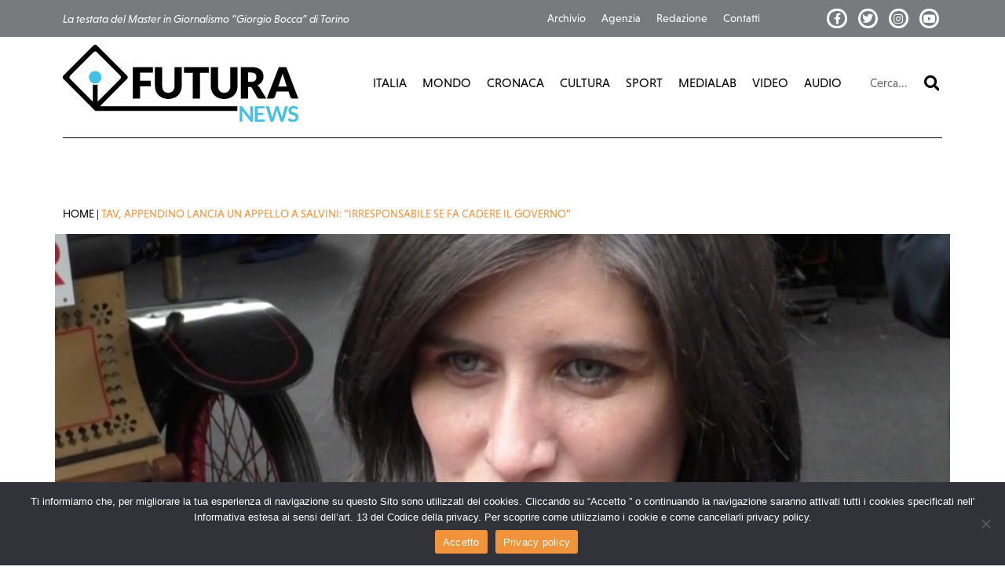

--- FILE ---
content_type: text/html; charset=UTF-8
request_url: https://futura.news/tavsalviniappendino/
body_size: 15873
content:
<!doctype html>
<html lang="it-IT">
<head>
	<meta charset="UTF-8">
	<meta name="viewport" content="width=device-width, initial-scale=1">
	<link rel="profile" href="https://gmpg.org/xfn/11">
	<meta name='robots' content='index, follow, max-image-preview:large, max-snippet:-1, max-video-preview:-1' />
	<style>img:is([sizes="auto" i], [sizes^="auto," i]) { contain-intrinsic-size: 3000px 1500px }</style>
	
	<!-- This site is optimized with the Yoast SEO plugin v26.4 - https://yoast.com/wordpress/plugins/seo/ -->
	<title>salvini appendino tav irresponsabile far cadere il governo</title>
	<meta name="description" content="Tav: &quot;Se Salvini fa cadere il governo è un irresponsabile&quot;. Parola della sindaca Chiara Appendino a margine di una conferenza stampa" />
	<link rel="canonical" href="https://futura.news/tavsalviniappendino/" />
	<meta property="og:locale" content="it_IT" />
	<meta property="og:type" content="article" />
	<meta property="og:title" content="salvini appendino tav irresponsabile far cadere il governo" />
	<meta property="og:description" content="Tav: &quot;Se Salvini fa cadere il governo è un irresponsabile&quot;. Parola della sindaca Chiara Appendino a margine di una conferenza stampa" />
	<meta property="og:url" content="https://futura.news/tavsalviniappendino/" />
	<meta property="og:site_name" content="Futura News" />
	<meta property="article:publisher" content="http://www.facebook.com/futura.torino" />
	<meta property="article:published_time" content="2019-03-08T17:15:48+00:00" />
	<meta property="article:modified_time" content="2019-03-08T17:46:55+00:00" />
	<meta property="og:image" content="https://i0.wp.com/futura.news/wp-content/uploads/2018/06/Schermata-2018-06-06-alle-13.15.29.png?fit=997%2C802&ssl=1" />
	<meta property="og:image:width" content="997" />
	<meta property="og:image:height" content="802" />
	<meta property="og:image:type" content="image/png" />
	<meta name="author" content="Nicola Teofilo" />
	<meta name="twitter:card" content="summary_large_image" />
	<meta name="twitter:label1" content="Scritto da" />
	<meta name="twitter:data1" content="Nicola Teofilo" />
	<meta name="twitter:label2" content="Tempo di lettura stimato" />
	<meta name="twitter:data2" content="1 minuto" />
	<script type="application/ld+json" class="yoast-schema-graph">{"@context":"https://schema.org","@graph":[{"@type":"Article","@id":"https://futura.news/tavsalviniappendino/#article","isPartOf":{"@id":"https://futura.news/tavsalviniappendino/"},"author":[{"@id":"https://futura.news/#/schema/person/7e31e9e2915988aa2eae37494fec402c"}],"headline":"Tav, Appendino lancia un appello a Salvini: &#8220;Irresponsabile se fa cadere il governo&#8221;","datePublished":"2019-03-08T17:15:48+00:00","dateModified":"2019-03-08T17:46:55+00:00","mainEntityOfPage":{"@id":"https://futura.news/tavsalviniappendino/"},"wordCount":122,"commentCount":0,"publisher":{"@id":"https://futura.news/#organization"},"image":{"@id":"https://futura.news/tavsalviniappendino/#primaryimage"},"thumbnailUrl":"https://futura.news/wp-content/uploads/2018/06/Schermata-2018-06-06-alle-13.15.29.png","articleSection":["Archivio"],"inLanguage":"it-IT","potentialAction":[{"@type":"CommentAction","name":"Comment","target":["https://futura.news/tavsalviniappendino/#respond"]}]},{"@type":"WebPage","@id":"https://futura.news/tavsalviniappendino/","url":"https://futura.news/tavsalviniappendino/","name":"salvini appendino tav irresponsabile far cadere il governo","isPartOf":{"@id":"https://futura.news/#website"},"primaryImageOfPage":{"@id":"https://futura.news/tavsalviniappendino/#primaryimage"},"image":{"@id":"https://futura.news/tavsalviniappendino/#primaryimage"},"thumbnailUrl":"https://futura.news/wp-content/uploads/2018/06/Schermata-2018-06-06-alle-13.15.29.png","datePublished":"2019-03-08T17:15:48+00:00","dateModified":"2019-03-08T17:46:55+00:00","description":"Tav: \"Se Salvini fa cadere il governo è un irresponsabile\". Parola della sindaca Chiara Appendino a margine di una conferenza stampa","breadcrumb":{"@id":"https://futura.news/tavsalviniappendino/#breadcrumb"},"inLanguage":"it-IT","potentialAction":[{"@type":"ReadAction","target":["https://futura.news/tavsalviniappendino/"]}]},{"@type":"ImageObject","inLanguage":"it-IT","@id":"https://futura.news/tavsalviniappendino/#primaryimage","url":"https://futura.news/wp-content/uploads/2018/06/Schermata-2018-06-06-alle-13.15.29.png","contentUrl":"https://futura.news/wp-content/uploads/2018/06/Schermata-2018-06-06-alle-13.15.29.png","width":997,"height":802,"caption":"La sindaca di Torino Chiara Appendino"},{"@type":"BreadcrumbList","@id":"https://futura.news/tavsalviniappendino/#breadcrumb","itemListElement":[{"@type":"ListItem","position":1,"name":"Home","item":"https://futura.news/"},{"@type":"ListItem","position":2,"name":"Tav, Appendino lancia un appello a Salvini: &#8220;Irresponsabile se fa cadere il governo&#8221;"}]},{"@type":"WebSite","@id":"https://futura.news/#website","url":"https://futura.news/","name":"Futura News","description":"La testata del Master in Giornalismo “Giorgio Bocca” di Torino","publisher":{"@id":"https://futura.news/#organization"},"potentialAction":[{"@type":"SearchAction","target":{"@type":"EntryPoint","urlTemplate":"https://futura.news/?s={search_term_string}"},"query-input":{"@type":"PropertyValueSpecification","valueRequired":true,"valueName":"search_term_string"}}],"inLanguage":"it-IT"},{"@type":"Organization","@id":"https://futura.news/#organization","name":"Futura News","url":"https://futura.news/","logo":{"@type":"ImageObject","inLanguage":"it-IT","@id":"https://futura.news/#/schema/logo/image/","url":"https://futura.news/wp-content/uploads/2020/06/Futura-logo.svg","contentUrl":"https://futura.news/wp-content/uploads/2020/06/Futura-logo.svg","caption":"Futura News"},"image":{"@id":"https://futura.news/#/schema/logo/image/"},"sameAs":["http://www.facebook.com/futura.torino","http://www.instagram/futuratorino"]},{"@type":"Person","@id":"https://futura.news/#/schema/person/7e31e9e2915988aa2eae37494fec402c","name":"Nicola Teofilo","image":{"@type":"ImageObject","inLanguage":"it-IT","@id":"https://futura.news/#/schema/person/image/bd7761692819564a3089527e8c488e70","url":"https://secure.gravatar.com/avatar/303142b8f8b3cf867aef03ee08c747ec598069de9a9ad71cfb17204c9e440f5e?s=96&d=mm&r=g","contentUrl":"https://secure.gravatar.com/avatar/303142b8f8b3cf867aef03ee08c747ec598069de9a9ad71cfb17204c9e440f5e?s=96&d=mm&r=g","caption":"Nicola Teofilo"},"description":"Mi chiamo Nicola Teofilo, ho 35 anni. La mia prima volta è stata 17 anni fa. Già all’età di 14 anni amavo accompagnare il caffè con il fruscio della carta dei giornali. Era musica per le mie orecchie! Nel 2008 ho fondato “La Voce del Paese”, un network di paesi della provincia di Bari, una testata web partecipata con tanto di commenti. Abbiamo sperimentato le prime dirette web quando sui siti nazionali non erano ancora previste. Abbiamo ottenuto un finanziamento regionale per l’acquisto di stampanti e a oggi la testata edita dieci edizioni di settimanali cartacei. Stampiamo circa 5 mila copie a settimana. La nostra testata è diventata anche tipografia e attualmente vanta dei dipendenti. Quando fiuto e inseguo la notizia mi batte forte il cuore e mi sento l’uomo più felice del mondo.","url":"https://futura.news/author/teofilo/"}]}</script>
	<!-- / Yoast SEO plugin. -->


<link rel="alternate" type="application/rss+xml" title="Futura News &raquo; Feed" href="https://futura.news/feed/" />
<link rel="alternate" type="application/rss+xml" title="Futura News &raquo; Feed dei commenti" href="https://futura.news/comments/feed/" />
<link rel="alternate" type="application/rss+xml" title="Futura News &raquo; Tav, Appendino lancia un appello a Salvini: &#8220;Irresponsabile se fa cadere il governo&#8221; Feed dei commenti" href="https://futura.news/tavsalviniappendino/feed/" />
<script>
window._wpemojiSettings = {"baseUrl":"https:\/\/s.w.org\/images\/core\/emoji\/16.0.1\/72x72\/","ext":".png","svgUrl":"https:\/\/s.w.org\/images\/core\/emoji\/16.0.1\/svg\/","svgExt":".svg","source":{"concatemoji":"https:\/\/futura.news\/wp-includes\/js\/wp-emoji-release.min.js?ver=b25d935d30c93a4b02d135de47796241"}};
/*! This file is auto-generated */
!function(s,n){var o,i,e;function c(e){try{var t={supportTests:e,timestamp:(new Date).valueOf()};sessionStorage.setItem(o,JSON.stringify(t))}catch(e){}}function p(e,t,n){e.clearRect(0,0,e.canvas.width,e.canvas.height),e.fillText(t,0,0);var t=new Uint32Array(e.getImageData(0,0,e.canvas.width,e.canvas.height).data),a=(e.clearRect(0,0,e.canvas.width,e.canvas.height),e.fillText(n,0,0),new Uint32Array(e.getImageData(0,0,e.canvas.width,e.canvas.height).data));return t.every(function(e,t){return e===a[t]})}function u(e,t){e.clearRect(0,0,e.canvas.width,e.canvas.height),e.fillText(t,0,0);for(var n=e.getImageData(16,16,1,1),a=0;a<n.data.length;a++)if(0!==n.data[a])return!1;return!0}function f(e,t,n,a){switch(t){case"flag":return n(e,"\ud83c\udff3\ufe0f\u200d\u26a7\ufe0f","\ud83c\udff3\ufe0f\u200b\u26a7\ufe0f")?!1:!n(e,"\ud83c\udde8\ud83c\uddf6","\ud83c\udde8\u200b\ud83c\uddf6")&&!n(e,"\ud83c\udff4\udb40\udc67\udb40\udc62\udb40\udc65\udb40\udc6e\udb40\udc67\udb40\udc7f","\ud83c\udff4\u200b\udb40\udc67\u200b\udb40\udc62\u200b\udb40\udc65\u200b\udb40\udc6e\u200b\udb40\udc67\u200b\udb40\udc7f");case"emoji":return!a(e,"\ud83e\udedf")}return!1}function g(e,t,n,a){var r="undefined"!=typeof WorkerGlobalScope&&self instanceof WorkerGlobalScope?new OffscreenCanvas(300,150):s.createElement("canvas"),o=r.getContext("2d",{willReadFrequently:!0}),i=(o.textBaseline="top",o.font="600 32px Arial",{});return e.forEach(function(e){i[e]=t(o,e,n,a)}),i}function t(e){var t=s.createElement("script");t.src=e,t.defer=!0,s.head.appendChild(t)}"undefined"!=typeof Promise&&(o="wpEmojiSettingsSupports",i=["flag","emoji"],n.supports={everything:!0,everythingExceptFlag:!0},e=new Promise(function(e){s.addEventListener("DOMContentLoaded",e,{once:!0})}),new Promise(function(t){var n=function(){try{var e=JSON.parse(sessionStorage.getItem(o));if("object"==typeof e&&"number"==typeof e.timestamp&&(new Date).valueOf()<e.timestamp+604800&&"object"==typeof e.supportTests)return e.supportTests}catch(e){}return null}();if(!n){if("undefined"!=typeof Worker&&"undefined"!=typeof OffscreenCanvas&&"undefined"!=typeof URL&&URL.createObjectURL&&"undefined"!=typeof Blob)try{var e="postMessage("+g.toString()+"("+[JSON.stringify(i),f.toString(),p.toString(),u.toString()].join(",")+"));",a=new Blob([e],{type:"text/javascript"}),r=new Worker(URL.createObjectURL(a),{name:"wpTestEmojiSupports"});return void(r.onmessage=function(e){c(n=e.data),r.terminate(),t(n)})}catch(e){}c(n=g(i,f,p,u))}t(n)}).then(function(e){for(var t in e)n.supports[t]=e[t],n.supports.everything=n.supports.everything&&n.supports[t],"flag"!==t&&(n.supports.everythingExceptFlag=n.supports.everythingExceptFlag&&n.supports[t]);n.supports.everythingExceptFlag=n.supports.everythingExceptFlag&&!n.supports.flag,n.DOMReady=!1,n.readyCallback=function(){n.DOMReady=!0}}).then(function(){return e}).then(function(){var e;n.supports.everything||(n.readyCallback(),(e=n.source||{}).concatemoji?t(e.concatemoji):e.wpemoji&&e.twemoji&&(t(e.twemoji),t(e.wpemoji)))}))}((window,document),window._wpemojiSettings);
</script>
<link rel="stylesheet" type="text/css" href="https://use.typekit.net/qfp1nzi.css"><style id='wp-emoji-styles-inline-css'>

	img.wp-smiley, img.emoji {
		display: inline !important;
		border: none !important;
		box-shadow: none !important;
		height: 1em !important;
		width: 1em !important;
		margin: 0 0.07em !important;
		vertical-align: -0.1em !important;
		background: none !important;
		padding: 0 !important;
	}
</style>
<link rel='stylesheet' id='wp-block-library-css' href='https://futura.news/wp-includes/css/dist/block-library/style.min.css?ver=b25d935d30c93a4b02d135de47796241' media='all' />
<style id='co-authors-plus-coauthors-style-inline-css'>
.wp-block-co-authors-plus-coauthors.is-layout-flow [class*=wp-block-co-authors-plus]{display:inline}

</style>
<style id='co-authors-plus-avatar-style-inline-css'>
.wp-block-co-authors-plus-avatar :where(img){height:auto;max-width:100%;vertical-align:bottom}.wp-block-co-authors-plus-coauthors.is-layout-flow .wp-block-co-authors-plus-avatar :where(img){vertical-align:middle}.wp-block-co-authors-plus-avatar:is(.alignleft,.alignright){display:table}.wp-block-co-authors-plus-avatar.aligncenter{display:table;margin-inline:auto}

</style>
<style id='co-authors-plus-image-style-inline-css'>
.wp-block-co-authors-plus-image{margin-bottom:0}.wp-block-co-authors-plus-image :where(img){height:auto;max-width:100%;vertical-align:bottom}.wp-block-co-authors-plus-coauthors.is-layout-flow .wp-block-co-authors-plus-image :where(img){vertical-align:middle}.wp-block-co-authors-plus-image:is(.alignfull,.alignwide) :where(img){width:100%}.wp-block-co-authors-plus-image:is(.alignleft,.alignright){display:table}.wp-block-co-authors-plus-image.aligncenter{display:table;margin-inline:auto}

</style>
<link rel='stylesheet' id='scb-streamcast-block-style-css' href='https://futura.news/wp-content/plugins/streamcast/build/view.css?ver=2.3.7' media='all' />
<link rel='stylesheet' id='scb-style-css' href='https://futura.news/wp-content/plugins/streamcast/public/css/radio.css?ver=2.3.7' media='all' />
<link rel='stylesheet' id='scb-player-style-css' href='https://futura.news/wp-content/plugins/streamcast/public/css/styles.css?ver=2.3.7' media='all' />
<style id='global-styles-inline-css'>
:root{--wp--preset--aspect-ratio--square: 1;--wp--preset--aspect-ratio--4-3: 4/3;--wp--preset--aspect-ratio--3-4: 3/4;--wp--preset--aspect-ratio--3-2: 3/2;--wp--preset--aspect-ratio--2-3: 2/3;--wp--preset--aspect-ratio--16-9: 16/9;--wp--preset--aspect-ratio--9-16: 9/16;--wp--preset--color--black: #000000;--wp--preset--color--cyan-bluish-gray: #abb8c3;--wp--preset--color--white: #ffffff;--wp--preset--color--pale-pink: #f78da7;--wp--preset--color--vivid-red: #cf2e2e;--wp--preset--color--luminous-vivid-orange: #ff6900;--wp--preset--color--luminous-vivid-amber: #fcb900;--wp--preset--color--light-green-cyan: #7bdcb5;--wp--preset--color--vivid-green-cyan: #00d084;--wp--preset--color--pale-cyan-blue: #8ed1fc;--wp--preset--color--vivid-cyan-blue: #0693e3;--wp--preset--color--vivid-purple: #9b51e0;--wp--preset--gradient--vivid-cyan-blue-to-vivid-purple: linear-gradient(135deg,rgba(6,147,227,1) 0%,rgb(155,81,224) 100%);--wp--preset--gradient--light-green-cyan-to-vivid-green-cyan: linear-gradient(135deg,rgb(122,220,180) 0%,rgb(0,208,130) 100%);--wp--preset--gradient--luminous-vivid-amber-to-luminous-vivid-orange: linear-gradient(135deg,rgba(252,185,0,1) 0%,rgba(255,105,0,1) 100%);--wp--preset--gradient--luminous-vivid-orange-to-vivid-red: linear-gradient(135deg,rgba(255,105,0,1) 0%,rgb(207,46,46) 100%);--wp--preset--gradient--very-light-gray-to-cyan-bluish-gray: linear-gradient(135deg,rgb(238,238,238) 0%,rgb(169,184,195) 100%);--wp--preset--gradient--cool-to-warm-spectrum: linear-gradient(135deg,rgb(74,234,220) 0%,rgb(151,120,209) 20%,rgb(207,42,186) 40%,rgb(238,44,130) 60%,rgb(251,105,98) 80%,rgb(254,248,76) 100%);--wp--preset--gradient--blush-light-purple: linear-gradient(135deg,rgb(255,206,236) 0%,rgb(152,150,240) 100%);--wp--preset--gradient--blush-bordeaux: linear-gradient(135deg,rgb(254,205,165) 0%,rgb(254,45,45) 50%,rgb(107,0,62) 100%);--wp--preset--gradient--luminous-dusk: linear-gradient(135deg,rgb(255,203,112) 0%,rgb(199,81,192) 50%,rgb(65,88,208) 100%);--wp--preset--gradient--pale-ocean: linear-gradient(135deg,rgb(255,245,203) 0%,rgb(182,227,212) 50%,rgb(51,167,181) 100%);--wp--preset--gradient--electric-grass: linear-gradient(135deg,rgb(202,248,128) 0%,rgb(113,206,126) 100%);--wp--preset--gradient--midnight: linear-gradient(135deg,rgb(2,3,129) 0%,rgb(40,116,252) 100%);--wp--preset--font-size--small: 13px;--wp--preset--font-size--medium: 20px;--wp--preset--font-size--large: 36px;--wp--preset--font-size--x-large: 42px;--wp--preset--spacing--20: 0.44rem;--wp--preset--spacing--30: 0.67rem;--wp--preset--spacing--40: 1rem;--wp--preset--spacing--50: 1.5rem;--wp--preset--spacing--60: 2.25rem;--wp--preset--spacing--70: 3.38rem;--wp--preset--spacing--80: 5.06rem;--wp--preset--shadow--natural: 6px 6px 9px rgba(0, 0, 0, 0.2);--wp--preset--shadow--deep: 12px 12px 50px rgba(0, 0, 0, 0.4);--wp--preset--shadow--sharp: 6px 6px 0px rgba(0, 0, 0, 0.2);--wp--preset--shadow--outlined: 6px 6px 0px -3px rgba(255, 255, 255, 1), 6px 6px rgba(0, 0, 0, 1);--wp--preset--shadow--crisp: 6px 6px 0px rgba(0, 0, 0, 1);}:root { --wp--style--global--content-size: 800px;--wp--style--global--wide-size: 1200px; }:where(body) { margin: 0; }.wp-site-blocks > .alignleft { float: left; margin-right: 2em; }.wp-site-blocks > .alignright { float: right; margin-left: 2em; }.wp-site-blocks > .aligncenter { justify-content: center; margin-left: auto; margin-right: auto; }:where(.wp-site-blocks) > * { margin-block-start: 24px; margin-block-end: 0; }:where(.wp-site-blocks) > :first-child { margin-block-start: 0; }:where(.wp-site-blocks) > :last-child { margin-block-end: 0; }:root { --wp--style--block-gap: 24px; }:root :where(.is-layout-flow) > :first-child{margin-block-start: 0;}:root :where(.is-layout-flow) > :last-child{margin-block-end: 0;}:root :where(.is-layout-flow) > *{margin-block-start: 24px;margin-block-end: 0;}:root :where(.is-layout-constrained) > :first-child{margin-block-start: 0;}:root :where(.is-layout-constrained) > :last-child{margin-block-end: 0;}:root :where(.is-layout-constrained) > *{margin-block-start: 24px;margin-block-end: 0;}:root :where(.is-layout-flex){gap: 24px;}:root :where(.is-layout-grid){gap: 24px;}.is-layout-flow > .alignleft{float: left;margin-inline-start: 0;margin-inline-end: 2em;}.is-layout-flow > .alignright{float: right;margin-inline-start: 2em;margin-inline-end: 0;}.is-layout-flow > .aligncenter{margin-left: auto !important;margin-right: auto !important;}.is-layout-constrained > .alignleft{float: left;margin-inline-start: 0;margin-inline-end: 2em;}.is-layout-constrained > .alignright{float: right;margin-inline-start: 2em;margin-inline-end: 0;}.is-layout-constrained > .aligncenter{margin-left: auto !important;margin-right: auto !important;}.is-layout-constrained > :where(:not(.alignleft):not(.alignright):not(.alignfull)){max-width: var(--wp--style--global--content-size);margin-left: auto !important;margin-right: auto !important;}.is-layout-constrained > .alignwide{max-width: var(--wp--style--global--wide-size);}body .is-layout-flex{display: flex;}.is-layout-flex{flex-wrap: wrap;align-items: center;}.is-layout-flex > :is(*, div){margin: 0;}body .is-layout-grid{display: grid;}.is-layout-grid > :is(*, div){margin: 0;}body{padding-top: 0px;padding-right: 0px;padding-bottom: 0px;padding-left: 0px;}a:where(:not(.wp-element-button)){text-decoration: underline;}:root :where(.wp-element-button, .wp-block-button__link){background-color: #32373c;border-width: 0;color: #fff;font-family: inherit;font-size: inherit;line-height: inherit;padding: calc(0.667em + 2px) calc(1.333em + 2px);text-decoration: none;}.has-black-color{color: var(--wp--preset--color--black) !important;}.has-cyan-bluish-gray-color{color: var(--wp--preset--color--cyan-bluish-gray) !important;}.has-white-color{color: var(--wp--preset--color--white) !important;}.has-pale-pink-color{color: var(--wp--preset--color--pale-pink) !important;}.has-vivid-red-color{color: var(--wp--preset--color--vivid-red) !important;}.has-luminous-vivid-orange-color{color: var(--wp--preset--color--luminous-vivid-orange) !important;}.has-luminous-vivid-amber-color{color: var(--wp--preset--color--luminous-vivid-amber) !important;}.has-light-green-cyan-color{color: var(--wp--preset--color--light-green-cyan) !important;}.has-vivid-green-cyan-color{color: var(--wp--preset--color--vivid-green-cyan) !important;}.has-pale-cyan-blue-color{color: var(--wp--preset--color--pale-cyan-blue) !important;}.has-vivid-cyan-blue-color{color: var(--wp--preset--color--vivid-cyan-blue) !important;}.has-vivid-purple-color{color: var(--wp--preset--color--vivid-purple) !important;}.has-black-background-color{background-color: var(--wp--preset--color--black) !important;}.has-cyan-bluish-gray-background-color{background-color: var(--wp--preset--color--cyan-bluish-gray) !important;}.has-white-background-color{background-color: var(--wp--preset--color--white) !important;}.has-pale-pink-background-color{background-color: var(--wp--preset--color--pale-pink) !important;}.has-vivid-red-background-color{background-color: var(--wp--preset--color--vivid-red) !important;}.has-luminous-vivid-orange-background-color{background-color: var(--wp--preset--color--luminous-vivid-orange) !important;}.has-luminous-vivid-amber-background-color{background-color: var(--wp--preset--color--luminous-vivid-amber) !important;}.has-light-green-cyan-background-color{background-color: var(--wp--preset--color--light-green-cyan) !important;}.has-vivid-green-cyan-background-color{background-color: var(--wp--preset--color--vivid-green-cyan) !important;}.has-pale-cyan-blue-background-color{background-color: var(--wp--preset--color--pale-cyan-blue) !important;}.has-vivid-cyan-blue-background-color{background-color: var(--wp--preset--color--vivid-cyan-blue) !important;}.has-vivid-purple-background-color{background-color: var(--wp--preset--color--vivid-purple) !important;}.has-black-border-color{border-color: var(--wp--preset--color--black) !important;}.has-cyan-bluish-gray-border-color{border-color: var(--wp--preset--color--cyan-bluish-gray) !important;}.has-white-border-color{border-color: var(--wp--preset--color--white) !important;}.has-pale-pink-border-color{border-color: var(--wp--preset--color--pale-pink) !important;}.has-vivid-red-border-color{border-color: var(--wp--preset--color--vivid-red) !important;}.has-luminous-vivid-orange-border-color{border-color: var(--wp--preset--color--luminous-vivid-orange) !important;}.has-luminous-vivid-amber-border-color{border-color: var(--wp--preset--color--luminous-vivid-amber) !important;}.has-light-green-cyan-border-color{border-color: var(--wp--preset--color--light-green-cyan) !important;}.has-vivid-green-cyan-border-color{border-color: var(--wp--preset--color--vivid-green-cyan) !important;}.has-pale-cyan-blue-border-color{border-color: var(--wp--preset--color--pale-cyan-blue) !important;}.has-vivid-cyan-blue-border-color{border-color: var(--wp--preset--color--vivid-cyan-blue) !important;}.has-vivid-purple-border-color{border-color: var(--wp--preset--color--vivid-purple) !important;}.has-vivid-cyan-blue-to-vivid-purple-gradient-background{background: var(--wp--preset--gradient--vivid-cyan-blue-to-vivid-purple) !important;}.has-light-green-cyan-to-vivid-green-cyan-gradient-background{background: var(--wp--preset--gradient--light-green-cyan-to-vivid-green-cyan) !important;}.has-luminous-vivid-amber-to-luminous-vivid-orange-gradient-background{background: var(--wp--preset--gradient--luminous-vivid-amber-to-luminous-vivid-orange) !important;}.has-luminous-vivid-orange-to-vivid-red-gradient-background{background: var(--wp--preset--gradient--luminous-vivid-orange-to-vivid-red) !important;}.has-very-light-gray-to-cyan-bluish-gray-gradient-background{background: var(--wp--preset--gradient--very-light-gray-to-cyan-bluish-gray) !important;}.has-cool-to-warm-spectrum-gradient-background{background: var(--wp--preset--gradient--cool-to-warm-spectrum) !important;}.has-blush-light-purple-gradient-background{background: var(--wp--preset--gradient--blush-light-purple) !important;}.has-blush-bordeaux-gradient-background{background: var(--wp--preset--gradient--blush-bordeaux) !important;}.has-luminous-dusk-gradient-background{background: var(--wp--preset--gradient--luminous-dusk) !important;}.has-pale-ocean-gradient-background{background: var(--wp--preset--gradient--pale-ocean) !important;}.has-electric-grass-gradient-background{background: var(--wp--preset--gradient--electric-grass) !important;}.has-midnight-gradient-background{background: var(--wp--preset--gradient--midnight) !important;}.has-small-font-size{font-size: var(--wp--preset--font-size--small) !important;}.has-medium-font-size{font-size: var(--wp--preset--font-size--medium) !important;}.has-large-font-size{font-size: var(--wp--preset--font-size--large) !important;}.has-x-large-font-size{font-size: var(--wp--preset--font-size--x-large) !important;}
:root :where(.wp-block-pullquote){font-size: 1.5em;line-height: 1.6;}
</style>
<link rel='stylesheet' id='cookie-notice-front-css' href='https://futura.news/wp-content/plugins/cookie-notice/css/front.min.css?ver=2.5.9' media='all' />
<link rel='stylesheet' id='hello-elementor-css' href='https://futura.news/wp-content/themes/hello-elementor/assets/css/reset.css?ver=3.4.5' media='all' />
<link rel='stylesheet' id='hello-elementor-theme-style-css' href='https://futura.news/wp-content/themes/hello-elementor/assets/css/theme.css?ver=3.4.5' media='all' />
<link rel='stylesheet' id='hello-elementor-header-footer-css' href='https://futura.news/wp-content/themes/hello-elementor/assets/css/header-footer.css?ver=3.4.5' media='all' />
<link rel='stylesheet' id='elementor-frontend-css' href='https://futura.news/wp-content/plugins/elementor/assets/css/frontend.min.css?ver=3.33.2' media='all' />
<style id='elementor-frontend-inline-css'>
.elementor-90191 .elementor-element.elementor-element-0a39726:not(.elementor-motion-effects-element-type-background), .elementor-90191 .elementor-element.elementor-element-0a39726 > .elementor-motion-effects-container > .elementor-motion-effects-layer{background-image:url("https://futura.news/wp-content/uploads/2018/06/Schermata-2018-06-06-alle-13.15.29.png");}
</style>
<link rel='stylesheet' id='widget-nav-menu-css' href='https://futura.news/wp-content/plugins/elementor-pro/assets/css/widget-nav-menu.min.css?ver=3.33.1' media='all' />
<link rel='stylesheet' id='widget-social-icons-css' href='https://futura.news/wp-content/plugins/elementor/assets/css/widget-social-icons.min.css?ver=3.33.2' media='all' />
<link rel='stylesheet' id='e-apple-webkit-css' href='https://futura.news/wp-content/plugins/elementor/assets/css/conditionals/apple-webkit.min.css?ver=3.33.2' media='all' />
<link rel='stylesheet' id='widget-image-css' href='https://futura.news/wp-content/plugins/elementor/assets/css/widget-image.min.css?ver=3.33.2' media='all' />
<link rel='stylesheet' id='widget-search-form-css' href='https://futura.news/wp-content/plugins/elementor-pro/assets/css/widget-search-form.min.css?ver=3.33.1' media='all' />
<link rel='stylesheet' id='elementor-icons-shared-0-css' href='https://futura.news/wp-content/plugins/elementor/assets/lib/font-awesome/css/fontawesome.min.css?ver=5.15.3' media='all' />
<link rel='stylesheet' id='elementor-icons-fa-solid-css' href='https://futura.news/wp-content/plugins/elementor/assets/lib/font-awesome/css/solid.min.css?ver=5.15.3' media='all' />
<link rel='stylesheet' id='widget-divider-css' href='https://futura.news/wp-content/plugins/elementor/assets/css/widget-divider.min.css?ver=3.33.2' media='all' />
<link rel='stylesheet' id='widget-heading-css' href='https://futura.news/wp-content/plugins/elementor/assets/css/widget-heading.min.css?ver=3.33.2' media='all' />
<link rel='stylesheet' id='widget-breadcrumbs-css' href='https://futura.news/wp-content/plugins/elementor-pro/assets/css/widget-breadcrumbs.min.css?ver=3.33.1' media='all' />
<link rel='stylesheet' id='widget-post-info-css' href='https://futura.news/wp-content/plugins/elementor-pro/assets/css/widget-post-info.min.css?ver=3.33.1' media='all' />
<link rel='stylesheet' id='widget-icon-list-css' href='https://futura.news/wp-content/plugins/elementor/assets/css/widget-icon-list.min.css?ver=3.33.2' media='all' />
<link rel='stylesheet' id='elementor-icons-fa-regular-css' href='https://futura.news/wp-content/plugins/elementor/assets/lib/font-awesome/css/regular.min.css?ver=5.15.3' media='all' />
<link rel='stylesheet' id='widget-share-buttons-css' href='https://futura.news/wp-content/plugins/elementor-pro/assets/css/widget-share-buttons.min.css?ver=3.33.1' media='all' />
<link rel='stylesheet' id='elementor-icons-fa-brands-css' href='https://futura.news/wp-content/plugins/elementor/assets/lib/font-awesome/css/brands.min.css?ver=5.15.3' media='all' />
<link rel='stylesheet' id='widget-spacer-css' href='https://futura.news/wp-content/plugins/elementor/assets/css/widget-spacer.min.css?ver=3.33.2' media='all' />
<link rel='stylesheet' id='widget-loop-common-css' href='https://futura.news/wp-content/plugins/elementor-pro/assets/css/widget-loop-common.min.css?ver=3.33.1' media='all' />
<link rel='stylesheet' id='widget-loop-grid-css' href='https://futura.news/wp-content/plugins/elementor-pro/assets/css/widget-loop-grid.min.css?ver=3.33.1' media='all' />
<link rel='stylesheet' id='elementor-icons-css' href='https://futura.news/wp-content/plugins/elementor/assets/lib/eicons/css/elementor-icons.min.css?ver=5.44.0' media='all' />
<link rel='stylesheet' id='elementor-post-90338-css' href='https://futura.news/wp-content/uploads/elementor/css/post-90338.css?ver=1766322655' media='all' />
<link rel='stylesheet' id='elementor-post-90135-css' href='https://futura.news/wp-content/uploads/elementor/css/post-90135.css?ver=1769422296' media='all' />
<link rel='stylesheet' id='elementor-post-90159-css' href='https://futura.news/wp-content/uploads/elementor/css/post-90159.css?ver=1769673125' media='all' />
<link rel='stylesheet' id='elementor-post-90191-css' href='https://futura.news/wp-content/uploads/elementor/css/post-90191.css?ver=1766322657' media='all' />
<link rel='stylesheet' id='hello-elementor-child-style-css' href='https://futura.news/wp-content/themes/hello-theme-child-master/css/main.css?ver=1.2' media='all' />
<script src="https://futura.news/wp-includes/js/jquery/jquery.min.js?ver=3.7.1" id="jquery-core-js"></script>
<script src="https://futura.news/wp-includes/js/jquery/jquery-migrate.min.js?ver=3.4.1" id="jquery-migrate-js"></script>
<script id="cookie-notice-front-js-before">
var cnArgs = {"ajaxUrl":"https:\/\/futura.news\/wp-admin\/admin-ajax.php","nonce":"fdcc3fd650","hideEffect":"fade","position":"bottom","onScroll":false,"onScrollOffset":100,"onClick":false,"cookieName":"cookie_notice_accepted","cookieTime":2592000,"cookieTimeRejected":2592000,"globalCookie":false,"redirection":false,"cache":false,"revokeCookies":false,"revokeCookiesOpt":"automatic"};
</script>
<script src="https://futura.news/wp-content/plugins/cookie-notice/js/front.min.js?ver=2.5.9" id="cookie-notice-front-js"></script>
<link rel="https://api.w.org/" href="https://futura.news/wp-json/" /><link rel="alternate" title="JSON" type="application/json" href="https://futura.news/wp-json/wp/v2/posts/74195" /><link rel="EditURI" type="application/rsd+xml" title="RSD" href="https://futura.news/xmlrpc.php?rsd" />

<link rel='shortlink' href='https://futura.news/?p=74195' />
<link rel="alternate" title="oEmbed (JSON)" type="application/json+oembed" href="https://futura.news/wp-json/oembed/1.0/embed?url=https%3A%2F%2Ffutura.news%2Ftavsalviniappendino%2F" />
<link rel="alternate" title="oEmbed (XML)" type="text/xml+oembed" href="https://futura.news/wp-json/oembed/1.0/embed?url=https%3A%2F%2Ffutura.news%2Ftavsalviniappendino%2F&#038;format=xml" />
<meta name="generator" content="Elementor 3.33.2; features: additional_custom_breakpoints; settings: css_print_method-external, google_font-enabled, font_display-auto">
<!-- Google tag (gtag.js) -->
<script async src="https://www.googletagmanager.com/gtag/js?id=G-VBN52P97X4"></script>
<script>
  window.dataLayer = window.dataLayer || [];
  function gtag(){dataLayer.push(arguments);}
  gtag('js', new Date());

  gtag('config', 'G-VBN52P97X4');
</script>
			<style>
				.e-con.e-parent:nth-of-type(n+4):not(.e-lazyloaded):not(.e-no-lazyload),
				.e-con.e-parent:nth-of-type(n+4):not(.e-lazyloaded):not(.e-no-lazyload) * {
					background-image: none !important;
				}
				@media screen and (max-height: 1024px) {
					.e-con.e-parent:nth-of-type(n+3):not(.e-lazyloaded):not(.e-no-lazyload),
					.e-con.e-parent:nth-of-type(n+3):not(.e-lazyloaded):not(.e-no-lazyload) * {
						background-image: none !important;
					}
				}
				@media screen and (max-height: 640px) {
					.e-con.e-parent:nth-of-type(n+2):not(.e-lazyloaded):not(.e-no-lazyload),
					.e-con.e-parent:nth-of-type(n+2):not(.e-lazyloaded):not(.e-no-lazyload) * {
						background-image: none !important;
					}
				}
			</style>
			<link rel="icon" href="https://futura.news/wp-content/uploads/2021/02/futura-favicon.png" sizes="32x32" />
<link rel="icon" href="https://futura.news/wp-content/uploads/2021/02/futura-favicon.png" sizes="192x192" />
<link rel="apple-touch-icon" href="https://futura.news/wp-content/uploads/2021/02/futura-favicon.png" />
<meta name="msapplication-TileImage" content="https://futura.news/wp-content/uploads/2021/02/futura-favicon.png" />
</head>
<body class="wp-singular post-template-default single single-post postid-74195 single-format-standard wp-custom-logo wp-embed-responsive wp-theme-hello-elementor wp-child-theme-hello-theme-child-master cookies-not-set hello-elementor-default elementor-default elementor-kit-90338 elementor-page-90191">


<a class="skip-link screen-reader-text" href="#content">Vai al contenuto</a>

		<header data-elementor-type="header" data-elementor-id="90135" class="elementor elementor-90135 elementor-location-header" data-elementor-post-type="elementor_library">
					<section class="elementor-section elementor-top-section elementor-element elementor-element-4b5f597 elementor-section-content-middle elementor-hidden-phone elementor-section-boxed elementor-section-height-default elementor-section-height-default" data-id="4b5f597" data-element_type="section" id="top-header" data-settings="{&quot;background_background&quot;:&quot;classic&quot;}">
						<div class="elementor-container elementor-column-gap-default">
					<div class="elementor-column elementor-col-33 elementor-top-column elementor-element elementor-element-a74345a" data-id="a74345a" data-element_type="column">
			<div class="elementor-widget-wrap elementor-element-populated">
						<div class="elementor-element elementor-element-200b6d7 elementor-widget elementor-widget-text-editor" data-id="200b6d7" data-element_type="widget" data-widget_type="text-editor.default">
				<div class="elementor-widget-container">
									<a href="https://mastergiornalismotorino.it/" target="_blank" rel="noopener">La testata del Master in Giornalismo “Giorgio Bocca” di Torino</a>								</div>
				</div>
					</div>
		</div>
				<div class="elementor-column elementor-col-33 elementor-top-column elementor-element elementor-element-ea34b59" data-id="ea34b59" data-element_type="column">
			<div class="elementor-widget-wrap elementor-element-populated">
						<div class="elementor-element elementor-element-e901af3 elementor-nav-menu--dropdown-none elementor-widget elementor-widget-nav-menu" data-id="e901af3" data-element_type="widget" data-settings="{&quot;layout&quot;:&quot;horizontal&quot;,&quot;submenu_icon&quot;:{&quot;value&quot;:&quot;&lt;i class=\&quot;fas fa-caret-down\&quot; aria-hidden=\&quot;true\&quot;&gt;&lt;\/i&gt;&quot;,&quot;library&quot;:&quot;fa-solid&quot;}}" data-widget_type="nav-menu.default">
				<div class="elementor-widget-container">
								<nav aria-label="Menu" class="elementor-nav-menu--main elementor-nav-menu__container elementor-nav-menu--layout-horizontal e--pointer-text e--animation-none">
				<ul id="menu-1-e901af3" class="elementor-nav-menu"><li class="menu-item menu-item-type-taxonomy menu-item-object-category current-post-ancestor current-menu-parent current-post-parent menu-item-90139"><a href="https://futura.news/categoria/archivio/" class="elementor-item">Archivio</a></li>
<li class="menu-item menu-item-type-taxonomy menu-item-object-category menu-item-90140"><a href="https://futura.news/categoria/agenzia/" class="elementor-item">Agenzia</a></li>
<li class="menu-item menu-item-type-post_type menu-item-object-page menu-item-90144"><a href="https://futura.news/site-authors/" class="elementor-item">Redazione</a></li>
<li class="menu-item menu-item-type-post_type menu-item-object-page menu-item-90145"><a href="https://futura.news/contact/" class="elementor-item">Contatti</a></li>
</ul>			</nav>
						<nav class="elementor-nav-menu--dropdown elementor-nav-menu__container" aria-hidden="true">
				<ul id="menu-2-e901af3" class="elementor-nav-menu"><li class="menu-item menu-item-type-taxonomy menu-item-object-category current-post-ancestor current-menu-parent current-post-parent menu-item-90139"><a href="https://futura.news/categoria/archivio/" class="elementor-item" tabindex="-1">Archivio</a></li>
<li class="menu-item menu-item-type-taxonomy menu-item-object-category menu-item-90140"><a href="https://futura.news/categoria/agenzia/" class="elementor-item" tabindex="-1">Agenzia</a></li>
<li class="menu-item menu-item-type-post_type menu-item-object-page menu-item-90144"><a href="https://futura.news/site-authors/" class="elementor-item" tabindex="-1">Redazione</a></li>
<li class="menu-item menu-item-type-post_type menu-item-object-page menu-item-90145"><a href="https://futura.news/contact/" class="elementor-item" tabindex="-1">Contatti</a></li>
</ul>			</nav>
						</div>
				</div>
					</div>
		</div>
				<div class="elementor-column elementor-col-33 elementor-top-column elementor-element elementor-element-5948ce2" data-id="5948ce2" data-element_type="column">
			<div class="elementor-widget-wrap elementor-element-populated">
						<div class="elementor-element elementor-element-fbdd106 e-grid-align-right elementor-shape-rounded elementor-grid-0 elementor-widget elementor-widget-global elementor-global-90180 elementor-widget-social-icons" data-id="fbdd106" data-element_type="widget" data-widget_type="social-icons.default">
				<div class="elementor-widget-container">
							<div class="elementor-social-icons-wrapper elementor-grid" role="list">
							<span class="elementor-grid-item" role="listitem">
					<a class="elementor-icon elementor-social-icon elementor-social-icon-facebook-f elementor-repeater-item-2ba3377" href="https://www.facebook.com/futura.torino" target="_blank">
						<span class="elementor-screen-only">Facebook-f</span>
						<i aria-hidden="true" class="fab fa-facebook-f"></i>					</a>
				</span>
							<span class="elementor-grid-item" role="listitem">
					<a class="elementor-icon elementor-social-icon elementor-social-icon-twitter elementor-repeater-item-9786ab0" href="https://twitter.com/futuratorino" target="_blank">
						<span class="elementor-screen-only">Twitter</span>
						<i aria-hidden="true" class="fab fa-twitter"></i>					</a>
				</span>
							<span class="elementor-grid-item" role="listitem">
					<a class="elementor-icon elementor-social-icon elementor-social-icon-instagram elementor-repeater-item-2e7f2d9" href="https://www.instagram.com/futuratorino" target="_blank">
						<span class="elementor-screen-only">Instagram</span>
						<i aria-hidden="true" class="fab fa-instagram"></i>					</a>
				</span>
							<span class="elementor-grid-item" role="listitem">
					<a class="elementor-icon elementor-social-icon elementor-social-icon-youtube elementor-repeater-item-247a6b7" href="https://www.youtube.com/user/futuratoit" target="_blank">
						<span class="elementor-screen-only">Youtube</span>
						<i aria-hidden="true" class="fab fa-youtube"></i>					</a>
				</span>
					</div>
						</div>
				</div>
					</div>
		</div>
					</div>
		</section>
				<section class="elementor-section elementor-top-section elementor-element elementor-element-a1a52e0 elementor-section-content-middle elementor-section-boxed elementor-section-height-default elementor-section-height-default" data-id="a1a52e0" data-element_type="section">
						<div class="elementor-container elementor-column-gap-default">
					<div class="elementor-column elementor-col-33 elementor-top-column elementor-element elementor-element-4709bdc" data-id="4709bdc" data-element_type="column">
			<div class="elementor-widget-wrap elementor-element-populated">
						<div class="elementor-element elementor-element-890cebd elementor-widget elementor-widget-theme-site-logo elementor-widget-image" data-id="890cebd" data-element_type="widget" data-widget_type="theme-site-logo.default">
				<div class="elementor-widget-container">
											<a href="https://futura.news">
			<img src="https://futura.news/wp-content/uploads/2020/06/Futura-logo.svg" class="attachment-full size-full wp-image-90132" alt="" />				</a>
											</div>
				</div>
					</div>
		</div>
				<div class="elementor-column elementor-col-33 elementor-top-column elementor-element elementor-element-ab79688" data-id="ab79688" data-element_type="column">
			<div class="elementor-widget-wrap elementor-element-populated">
						<div class="elementor-element elementor-element-323ec1b elementor-nav-menu__align-end elementor-nav-menu__text-align-center elementor-widget-mobile__width-initial elementor-nav-menu--stretch elementor-nav-menu--dropdown-tablet elementor-nav-menu--toggle elementor-nav-menu--burger elementor-widget elementor-widget-nav-menu" data-id="323ec1b" data-element_type="widget" data-settings="{&quot;full_width&quot;:&quot;stretch&quot;,&quot;layout&quot;:&quot;horizontal&quot;,&quot;submenu_icon&quot;:{&quot;value&quot;:&quot;&lt;i class=\&quot;fas fa-caret-down\&quot; aria-hidden=\&quot;true\&quot;&gt;&lt;\/i&gt;&quot;,&quot;library&quot;:&quot;fa-solid&quot;},&quot;toggle&quot;:&quot;burger&quot;}" data-widget_type="nav-menu.default">
				<div class="elementor-widget-container">
								<nav aria-label="Menu" class="elementor-nav-menu--main elementor-nav-menu__container elementor-nav-menu--layout-horizontal e--pointer-none">
				<ul id="menu-1-323ec1b" class="elementor-nav-menu"><li class="menu-item menu-item-type-taxonomy menu-item-object-category menu-item-90150"><a href="https://futura.news/categoria/italia/" class="elementor-item">Italia</a></li>
<li class="menu-item menu-item-type-taxonomy menu-item-object-category menu-item-90151"><a href="https://futura.news/categoria/mondo/" class="elementor-item">Mondo</a></li>
<li class="menu-item menu-item-type-taxonomy menu-item-object-category menu-item-90148"><a href="https://futura.news/categoria/cronaca/" class="elementor-item">Cronaca</a></li>
<li class="menu-item menu-item-type-taxonomy menu-item-object-category menu-item-90149"><a href="https://futura.news/categoria/cultura/" class="elementor-item">Cultura</a></li>
<li class="menu-item menu-item-type-taxonomy menu-item-object-category menu-item-90152"><a href="https://futura.news/categoria/sport/" class="elementor-item">Sport</a></li>
<li class="menu-item menu-item-type-taxonomy menu-item-object-post_tag menu-item-110185"><a href="https://futura.news/hashtag/medialab/" class="elementor-item">MediaLab</a></li>
<li class="menu-item menu-item-type-taxonomy menu-item-object-category menu-item-90155"><a href="https://futura.news/categoria/video/" class="elementor-item">Video</a></li>
<li class="menu-item menu-item-type-taxonomy menu-item-object-category menu-item-90153"><a href="https://futura.news/categoria/audio/" class="elementor-item">Audio</a></li>
</ul>			</nav>
					<div class="elementor-menu-toggle" role="button" tabindex="0" aria-label="Menu di commutazione" aria-expanded="false">
			<i aria-hidden="true" role="presentation" class="elementor-menu-toggle__icon--open eicon-menu-bar"></i><i aria-hidden="true" role="presentation" class="elementor-menu-toggle__icon--close eicon-close"></i>		</div>
					<nav class="elementor-nav-menu--dropdown elementor-nav-menu__container" aria-hidden="true">
				<ul id="menu-2-323ec1b" class="elementor-nav-menu"><li class="menu-item menu-item-type-taxonomy menu-item-object-category menu-item-90150"><a href="https://futura.news/categoria/italia/" class="elementor-item" tabindex="-1">Italia</a></li>
<li class="menu-item menu-item-type-taxonomy menu-item-object-category menu-item-90151"><a href="https://futura.news/categoria/mondo/" class="elementor-item" tabindex="-1">Mondo</a></li>
<li class="menu-item menu-item-type-taxonomy menu-item-object-category menu-item-90148"><a href="https://futura.news/categoria/cronaca/" class="elementor-item" tabindex="-1">Cronaca</a></li>
<li class="menu-item menu-item-type-taxonomy menu-item-object-category menu-item-90149"><a href="https://futura.news/categoria/cultura/" class="elementor-item" tabindex="-1">Cultura</a></li>
<li class="menu-item menu-item-type-taxonomy menu-item-object-category menu-item-90152"><a href="https://futura.news/categoria/sport/" class="elementor-item" tabindex="-1">Sport</a></li>
<li class="menu-item menu-item-type-taxonomy menu-item-object-post_tag menu-item-110185"><a href="https://futura.news/hashtag/medialab/" class="elementor-item" tabindex="-1">MediaLab</a></li>
<li class="menu-item menu-item-type-taxonomy menu-item-object-category menu-item-90155"><a href="https://futura.news/categoria/video/" class="elementor-item" tabindex="-1">Video</a></li>
<li class="menu-item menu-item-type-taxonomy menu-item-object-category menu-item-90153"><a href="https://futura.news/categoria/audio/" class="elementor-item" tabindex="-1">Audio</a></li>
</ul>			</nav>
						</div>
				</div>
					</div>
		</div>
				<div class="elementor-column elementor-col-33 elementor-top-column elementor-element elementor-element-9e75a1b elementor-hidden-phone" data-id="9e75a1b" data-element_type="column">
			<div class="elementor-widget-wrap elementor-element-populated">
						<div class="elementor-element elementor-element-eb230b5 elementor-search-form--skin-classic elementor-search-form--button-type-icon elementor-search-form--icon-search elementor-widget elementor-widget-search-form" data-id="eb230b5" data-element_type="widget" data-settings="{&quot;skin&quot;:&quot;classic&quot;}" data-widget_type="search-form.default">
				<div class="elementor-widget-container">
							<search role="search">
			<form class="elementor-search-form" action="https://futura.news" method="get">
												<div class="elementor-search-form__container">
					<label class="elementor-screen-only" for="elementor-search-form-eb230b5">Cerca</label>

					
					<input id="elementor-search-form-eb230b5" placeholder="Cerca..." class="elementor-search-form__input" type="search" name="s" value="">
					
											<button class="elementor-search-form__submit" type="submit" aria-label="Cerca">
															<i aria-hidden="true" class="fas fa-search"></i>													</button>
					
									</div>
			</form>
		</search>
						</div>
				</div>
					</div>
		</div>
					</div>
		</section>
				<section class="elementor-section elementor-top-section elementor-element elementor-element-2860346 elementor-section-boxed elementor-section-height-default elementor-section-height-default" data-id="2860346" data-element_type="section">
						<div class="elementor-container elementor-column-gap-default">
					<div class="elementor-column elementor-col-100 elementor-top-column elementor-element elementor-element-0e0d209" data-id="0e0d209" data-element_type="column">
			<div class="elementor-widget-wrap elementor-element-populated">
						<div class="elementor-element elementor-element-b88d0e6 elementor-widget-divider--view-line elementor-widget elementor-widget-divider" data-id="b88d0e6" data-element_type="widget" data-widget_type="divider.default">
				<div class="elementor-widget-container">
							<div class="elementor-divider">
			<span class="elementor-divider-separator">
						</span>
		</div>
						</div>
				</div>
					</div>
		</div>
					</div>
		</section>
				</header>
				<div data-elementor-type="single-post" data-elementor-id="90191" class="elementor elementor-90191 elementor-location-single post-74195 post type-post status-publish format-standard has-post-thumbnail hentry category-archivio" data-elementor-post-type="elementor_library">
					<section class="elementor-section elementor-top-section elementor-element elementor-element-7954b3e elementor-section-boxed elementor-section-height-default elementor-section-height-default" data-id="7954b3e" data-element_type="section">
						<div class="elementor-container elementor-column-gap-default">
					<div class="elementor-column elementor-col-100 elementor-top-column elementor-element elementor-element-957275f" data-id="957275f" data-element_type="column">
			<div class="elementor-widget-wrap elementor-element-populated">
						<div class="elementor-element elementor-element-2a54a51 elementor-align-left elementor-widget elementor-widget-breadcrumbs" data-id="2a54a51" data-element_type="widget" data-widget_type="breadcrumbs.default">
				<div class="elementor-widget-container">
					<p id="breadcrumbs"><span><span><a href="https://futura.news/">Home</a></span> | <span class="breadcrumb_last" aria-current="page">Tav, Appendino lancia un appello a Salvini: &#8220;Irresponsabile se fa cadere il governo&#8221;</span></span></p>				</div>
				</div>
					</div>
		</div>
					</div>
		</section>
		<div class="elementor-element elementor-element-7e25e4c e-flex e-con-boxed e-con e-parent" data-id="7e25e4c" data-element_type="container" data-settings="{&quot;background_background&quot;:&quot;classic&quot;}">
					<div class="e-con-inner">
		<div class="elementor-element elementor-element-0a39726 e-con-full e-flex e-con e-child" data-id="0a39726" data-element_type="container" data-settings="{&quot;background_background&quot;:&quot;classic&quot;}">
				<div class="elementor-element elementor-element-39688b2 elementor-widget elementor-widget-post-info" data-id="39688b2" data-element_type="widget" data-widget_type="post-info.default">
				<div class="elementor-widget-container">
							<ul class="elementor-inline-items elementor-icon-list-items elementor-post-info">
								<li class="elementor-icon-list-item elementor-repeater-item-915f6f3 elementor-inline-item" itemprop="datePublished">
						<a href="https://futura.news/2019/03/08/">
											<span class="elementor-icon-list-icon">
								<i aria-hidden="true" class="fas fa-calendar"></i>							</span>
									<span class="elementor-icon-list-text elementor-post-info__item elementor-post-info__item--type-date">
										<time>8 Marzo 2019</time>					</span>
									</a>
				</li>
				</ul>
						</div>
				</div>
				<div class="elementor-element elementor-element-aa706c5 elementor-widget elementor-widget-theme-post-title elementor-page-title elementor-widget-heading" data-id="aa706c5" data-element_type="widget" data-widget_type="theme-post-title.default">
				<div class="elementor-widget-container">
					<h1 class="elementor-heading-title elementor-size-default">Tav, Appendino lancia un appello a Salvini: &#8220;Irresponsabile se fa cadere il governo&#8221;</h1>				</div>
				</div>
				</div>
					</div>
				</div>
		<div class="elementor-element elementor-element-8cd5a57 e-flex e-con-boxed e-con e-parent" data-id="8cd5a57" data-element_type="container" data-settings="{&quot;background_background&quot;:&quot;classic&quot;}">
					<div class="e-con-inner">
		<div class="elementor-element elementor-element-22c8024 e-con-full e-flex e-con e-child" data-id="22c8024" data-element_type="container">
		<div class="elementor-element elementor-element-58bb174 e-con-full e-flex e-con e-child" data-id="58bb174" data-element_type="container" data-settings="{&quot;background_background&quot;:&quot;classic&quot;}">
		<div class="elementor-element elementor-element-d6db308 e-con-full e-flex e-con e-child" data-id="d6db308" data-element_type="container">
				<div class="elementor-element elementor-element-9c44c00 elementor-widget elementor-widget-shortcode" data-id="9c44c00" data-element_type="widget" data-widget_type="shortcode.default">
				<div class="elementor-widget-container">
					di <a href="https://futura.news/author/teofilo/" title="Articoli di Nicola Teofilo" class="author url fn" rel="author">Nicola Teofilo</a>		<div class="elementor-shortcode"></div>
						</div>
				</div>
				</div>
		<div class="elementor-element elementor-element-fb5f4d4 e-con-full e-flex e-con e-child" data-id="fb5f4d4" data-element_type="container">
				<div class="elementor-element elementor-element-5ee6e49 elementor-widget elementor-widget-text-editor" data-id="5ee6e49" data-element_type="widget" data-widget_type="text-editor.default">
				<div class="elementor-widget-container">
									<p>condividi</p>								</div>
				</div>
				</div>
		<div class="elementor-element elementor-element-fc485e8 e-con-full e-flex e-con e-child" data-id="fc485e8" data-element_type="container">
				<div class="elementor-element elementor-element-65f6feb elementor-share-buttons--view-icon elementor-share-buttons--shape-circle elementor-share-buttons--color-custom elementor-share-buttons--skin-gradient elementor-grid-0 elementor-widget elementor-widget-share-buttons" data-id="65f6feb" data-element_type="widget" data-widget_type="share-buttons.default">
				<div class="elementor-widget-container">
							<div class="elementor-grid" role="list">
								<div class="elementor-grid-item" role="listitem">
						<div class="elementor-share-btn elementor-share-btn_facebook" role="button" tabindex="0" aria-label="Condividi su facebook">
															<span class="elementor-share-btn__icon">
								<i class="fab fa-facebook" aria-hidden="true"></i>							</span>
																				</div>
					</div>
									<div class="elementor-grid-item" role="listitem">
						<div class="elementor-share-btn elementor-share-btn_whatsapp" role="button" tabindex="0" aria-label="Condividi su whatsapp">
															<span class="elementor-share-btn__icon">
								<i class="fab fa-whatsapp" aria-hidden="true"></i>							</span>
																				</div>
					</div>
									<div class="elementor-grid-item" role="listitem">
						<div class="elementor-share-btn elementor-share-btn_twitter" role="button" tabindex="0" aria-label="Condividi su twitter">
															<span class="elementor-share-btn__icon">
								<i class="fab fa-twitter" aria-hidden="true"></i>							</span>
																				</div>
					</div>
									<div class="elementor-grid-item" role="listitem">
						<div class="elementor-share-btn elementor-share-btn_email" role="button" tabindex="0" aria-label="Condividi su email">
															<span class="elementor-share-btn__icon">
								<i class="fas fa-envelope" aria-hidden="true"></i>							</span>
																				</div>
					</div>
						</div>
						</div>
				</div>
				</div>
				</div>
				</div>
					</div>
				</div>
		<div class="elementor-element elementor-element-e062220 e-flex e-con-boxed e-con e-parent" data-id="e062220" data-element_type="container" id="article-content">
					<div class="e-con-inner">
		<div class="elementor-element elementor-element-40efeb4 e-con-full e-flex e-con e-child" data-id="40efeb4" data-element_type="container">
				<div class="elementor-element elementor-element-55dd407 elementor-widget elementor-widget-theme-post-content" data-id="55dd407" data-element_type="widget" data-widget_type="theme-post-content.default">
				<div class="elementor-widget-container">
					<p>“È da irresponsabili far cadere il governo sul tema del Tav Torino-Lione”. Così, la sindaca Chiara Appendino, a margine della conferenza stampa di presentazione all’ex Incet del <a href="http://futura.news/2019/03/08/progettofabenetorino/" target="_blank" rel="noopener">progetto “Fa Bene”</a>.</p>
<p>La prima cittadina, letteralmente assediata dai giornalisti all’uscita della conferenza, ha citato alcune “misure importanti”, tra cui il reddito di cittadinanza e quota 100, necessarie affinché il governo non cada: “Il mio auspicio è che si torni a dialogare e che il governo vada avanti”.</p>
<p>La sindaca Appendino ha ricordato che l’opera Tav “va completamente ridiscussa” e che questo è nel contratto di governo. “Salvini sia responsabile – è l’appello – e prosegua nel percorso siglato dal contratto di governo”.</p>
<p style="text-align: right"><a href="http://futura.news/author/teofilo/" target="_blank" rel="noopener">NICOLA TEOFILO</a></p>
				</div>
				</div>
				</div>
					</div>
				</div>
		<div class="elementor-element elementor-element-7faaa66 e-flex e-con-boxed e-con e-parent" data-id="7faaa66" data-element_type="container" data-settings="{&quot;background_background&quot;:&quot;classic&quot;}">
					<div class="e-con-inner">
		<div class="elementor-element elementor-element-c395999 e-con-full e-flex e-con e-child" data-id="c395999" data-element_type="container">
				<div class="elementor-element elementor-element-90f8cf0 elementor-widget elementor-widget-heading" data-id="90f8cf0" data-element_type="widget" data-widget_type="heading.default">
				<div class="elementor-widget-container">
					<h2 class="elementor-heading-title elementor-size-default">Articoli Correlati</h2>				</div>
				</div>
				<div class="elementor-element elementor-element-e669a14 elementor-widget elementor-widget-spacer" data-id="e669a14" data-element_type="widget" data-widget_type="spacer.default">
				<div class="elementor-widget-container">
							<div class="elementor-spacer">
			<div class="elementor-spacer-inner"></div>
		</div>
						</div>
				</div>
				<div class="elementor-element elementor-element-7504c6d elementor-grid-3 elementor-grid-tablet-2 elementor-grid-mobile-1 elementor-widget elementor-widget-loop-grid" data-id="7504c6d" data-element_type="widget" data-settings="{&quot;template_id&quot;:&quot;138335&quot;,&quot;columns&quot;:3,&quot;_skin&quot;:&quot;post&quot;,&quot;columns_tablet&quot;:&quot;2&quot;,&quot;columns_mobile&quot;:&quot;1&quot;,&quot;edit_handle_selector&quot;:&quot;[data-elementor-type=\&quot;loop-item\&quot;]&quot;,&quot;row_gap&quot;:{&quot;unit&quot;:&quot;px&quot;,&quot;size&quot;:&quot;&quot;,&quot;sizes&quot;:[]},&quot;row_gap_tablet&quot;:{&quot;unit&quot;:&quot;px&quot;,&quot;size&quot;:&quot;&quot;,&quot;sizes&quot;:[]},&quot;row_gap_mobile&quot;:{&quot;unit&quot;:&quot;px&quot;,&quot;size&quot;:&quot;&quot;,&quot;sizes&quot;:[]}}" data-widget_type="loop-grid.post">
				<div class="elementor-widget-container">
							<div class="elementor-loop-container elementor-grid" role="list">
		<style id="loop-138335">.elementor-widget-image .widget-image-caption{color:var( --e-global-color-text );font-family:var( --e-global-typography-text-font-family ), Sans-serif;font-weight:var( --e-global-typography-text-font-weight );}.elementor-138335 .elementor-element.elementor-element-37b6cc1 img{width:100%;height:230px;object-fit:cover;object-position:center center;}.elementor-widget-post-info .elementor-icon-list-item:not(:last-child):after{border-color:var( --e-global-color-text );}.elementor-widget-post-info .elementor-icon-list-icon i{color:var( --e-global-color-primary );}.elementor-widget-post-info .elementor-icon-list-icon svg{fill:var( --e-global-color-primary );}.elementor-widget-post-info .elementor-icon-list-text, .elementor-widget-post-info .elementor-icon-list-text a{color:var( --e-global-color-secondary );}.elementor-widget-post-info .elementor-icon-list-item{font-family:var( --e-global-typography-text-font-family ), Sans-serif;font-weight:var( --e-global-typography-text-font-weight );}.elementor-138335 .elementor-element.elementor-element-6323702 .elementor-icon-list-icon{width:14px;}.elementor-138335 .elementor-element.elementor-element-6323702 .elementor-icon-list-icon i{font-size:14px;}.elementor-138335 .elementor-element.elementor-element-6323702 .elementor-icon-list-icon svg{--e-icon-list-icon-size:14px;}.elementor-138335 .elementor-element.elementor-element-6323702 .elementor-icon-list-text, .elementor-138335 .elementor-element.elementor-element-6323702 .elementor-icon-list-text a{color:var( --e-global-color-primary );}.elementor-138335 .elementor-element.elementor-element-6323702 .elementor-icon-list-item{font-family:"niveau-grotesk", Sans-serif;font-size:16px;font-weight:400;text-transform:uppercase;}.elementor-widget-theme-post-title .elementor-heading-title{font-family:var( --e-global-typography-primary-font-family ), Sans-serif;font-weight:var( --e-global-typography-primary-font-weight );color:var( --e-global-color-primary );}.elementor-138335 .elementor-element.elementor-element-a9fd47e > .elementor-widget-container{margin:0px 0px 0px 0px;}.elementor-138335 .elementor-element.elementor-element-a9fd47e .elementor-heading-title{font-family:"niveau-grotesk", Sans-serif;font-size:24px;font-weight:600;line-height:1.1em;color:var( --e-global-color-text );}@media(max-width:767px){.elementor-138335 .elementor-element.elementor-element-b5c0b49{margin-top:0px;margin-bottom:40px;}.elementor-138335 .elementor-element.elementor-element-bf5a55c > .elementor-widget-wrap > .elementor-widget:not(.elementor-widget__width-auto):not(.elementor-widget__width-initial):not(:last-child):not(.elementor-absolute){margin-bottom:20px;}.elementor-138335 .elementor-element.elementor-element-37b6cc1 > .elementor-widget-container{margin:0px 0px 0px 0px;}.elementor-138335 .elementor-element.elementor-element-6323702 .elementor-icon-list-item{line-height:1.3em;}}/* Start custom CSS for post-info, class: .elementor-element-6323702 */.elementor-138335 .elementor-element.elementor-element-6323702 {
    margin-bottom: 8px
}

.elementor-138335 .elementor-element.elementor-element-6323702 .elementor-icon-list-item > a {
    margin-top: 5px;
}

.elementor-138335 .elementor-element.elementor-element-6323702 .elementor-icon-list-text {
    line-height: 1.1em;
}/* End custom CSS */
/* Start custom CSS for theme-post-title, class: .elementor-element-a9fd47e */.elementor-138335 .elementor-element.elementor-element-a9fd47e {
    margin-bottom: 8px
}/* End custom CSS */
/* Start custom CSS for shortcode, class: .elementor-element-d377aa8 */.elementor-138335 .elementor-element.elementor-element-d377aa8 {
    line-height: 1em;
}

.elementor-138335 .elementor-element.elementor-element-d377aa8 a {
    color: var(--e-global-color-9314d89);
    font-weight: 600;
}

.elementor-138335 .elementor-element.elementor-element-d377aa8 a:hover {
    color: var(--e-global-color-primary);
}/* End custom CSS */</style>		<div data-elementor-type="loop-item" data-elementor-id="138335" class="elementor elementor-138335 e-loop-item e-loop-item-154822 post-154822 post type-post status-publish format-standard has-post-thumbnail hentry category-archivio tag-intrerighe" data-elementor-post-type="elementor_library" data-custom-edit-handle="1">
					<section class="elementor-section elementor-top-section elementor-element elementor-element-b5c0b49 elementor-section-boxed elementor-section-height-default elementor-section-height-default" data-id="b5c0b49" data-element_type="section">
						<div class="elementor-container elementor-column-gap-default">
					<div class="elementor-column elementor-col-100 elementor-top-column elementor-element elementor-element-bf5a55c" data-id="bf5a55c" data-element_type="column">
			<div class="elementor-widget-wrap elementor-element-populated">
						<div class="elementor-element elementor-element-37b6cc1 imgsamesize elementor-widget elementor-widget-image" data-id="37b6cc1" data-element_type="widget" data-widget_type="image.default">
				<div class="elementor-widget-container">
															<img fetchpriority="high" width="800" height="533" src="https://futura.news/wp-content/uploads/2025/11/in_tre_righe.png" class="attachment-medium size-medium wp-image-149184" alt="In tre righe" />															</div>
				</div>
				<div class="elementor-element elementor-element-6323702 elementor-widget elementor-widget-post-info" data-id="6323702" data-element_type="widget" data-widget_type="post-info.default">
				<div class="elementor-widget-container">
							<ul class="elementor-icon-list-items elementor-post-info">
								<li class="elementor-icon-list-item elementor-repeater-item-411e9c3" itemprop="about">
													<span class="elementor-icon-list-text elementor-post-info__item elementor-post-info__item--type-terms">
										<span class="elementor-post-info__terms-list">
				<a href="https://futura.news/hashtag/intrerighe/" class="elementor-post-info__terms-list-item">#intrerighe</a>				</span>
					</span>
								</li>
				<li class="elementor-icon-list-item elementor-repeater-item-1da97aa" itemprop="datePublished">
						<a href="https://futura.news/2026/01/30/">
											<span class="elementor-icon-list-icon">
								<i aria-hidden="true" class="fas fa-calendar"></i>							</span>
									<span class="elementor-icon-list-text elementor-post-info__item elementor-post-info__item--type-date">
										<time>30 Gennaio</time>					</span>
									</a>
				</li>
				</ul>
						</div>
				</div>
				<div class="elementor-element elementor-element-a9fd47e elementor-widget elementor-widget-theme-post-title elementor-page-title elementor-widget-heading" data-id="a9fd47e" data-element_type="widget" data-widget_type="theme-post-title.default">
				<div class="elementor-widget-container">
					<h2 class="elementor-heading-title elementor-size-default"><a href="https://futura.news/konecta-asti-e-ivrea-il-caso-della-multinazionale-spagnola-arriva-al-governo/">Konecta Asti e Ivrea: il caso della multinazionale spagnola arriva al Governo</a></h2>				</div>
				</div>
				<div class="elementor-element elementor-element-d377aa8 elementor-widget elementor-widget-shortcode" data-id="d377aa8" data-element_type="widget" data-widget_type="shortcode.default">
				<div class="elementor-widget-container">
					di <a href="https://futura.news/author/bgalati/" title="Articoli di Beatrice Galati" class="author url fn" rel="author">Beatrice Galati</a>		<div class="elementor-shortcode"></div>
						</div>
				</div>
					</div>
		</div>
					</div>
		</section>
				</div>
				<div data-elementor-type="loop-item" data-elementor-id="138335" class="elementor elementor-138335 e-loop-item e-loop-item-154795 post-154795 post type-post status-publish format-standard has-post-thumbnail hentry category-archivio tag-intrerighe" data-elementor-post-type="elementor_library" data-custom-edit-handle="1">
					<section class="elementor-section elementor-top-section elementor-element elementor-element-b5c0b49 elementor-section-boxed elementor-section-height-default elementor-section-height-default" data-id="b5c0b49" data-element_type="section">
						<div class="elementor-container elementor-column-gap-default">
					<div class="elementor-column elementor-col-100 elementor-top-column elementor-element elementor-element-bf5a55c" data-id="bf5a55c" data-element_type="column">
			<div class="elementor-widget-wrap elementor-element-populated">
						<div class="elementor-element elementor-element-37b6cc1 imgsamesize elementor-widget elementor-widget-image" data-id="37b6cc1" data-element_type="widget" data-widget_type="image.default">
				<div class="elementor-widget-container">
															<img fetchpriority="high" width="800" height="533" src="https://futura.news/wp-content/uploads/2025/11/in_tre_righe.png" class="attachment-medium size-medium wp-image-149184" alt="In tre righe" />															</div>
				</div>
				<div class="elementor-element elementor-element-6323702 elementor-widget elementor-widget-post-info" data-id="6323702" data-element_type="widget" data-widget_type="post-info.default">
				<div class="elementor-widget-container">
							<ul class="elementor-icon-list-items elementor-post-info">
								<li class="elementor-icon-list-item elementor-repeater-item-411e9c3" itemprop="about">
													<span class="elementor-icon-list-text elementor-post-info__item elementor-post-info__item--type-terms">
										<span class="elementor-post-info__terms-list">
				<a href="https://futura.news/hashtag/intrerighe/" class="elementor-post-info__terms-list-item">#intrerighe</a>				</span>
					</span>
								</li>
				<li class="elementor-icon-list-item elementor-repeater-item-1da97aa" itemprop="datePublished">
						<a href="https://futura.news/2026/01/30/">
											<span class="elementor-icon-list-icon">
								<i aria-hidden="true" class="fas fa-calendar"></i>							</span>
									<span class="elementor-icon-list-text elementor-post-info__item elementor-post-info__item--type-date">
										<time>30 Gennaio</time>					</span>
									</a>
				</li>
				</ul>
						</div>
				</div>
				<div class="elementor-element elementor-element-a9fd47e elementor-widget elementor-widget-theme-post-title elementor-page-title elementor-widget-heading" data-id="a9fd47e" data-element_type="widget" data-widget_type="theme-post-title.default">
				<div class="elementor-widget-container">
					<h2 class="elementor-heading-title elementor-size-default"><a href="https://futura.news/coldiretti-no-al-taglio-dei-prezzi-minimi-garantiti-tutelare-chi-produce-energia-con-biogas/">Coldiretti: &#8220;No al taglio dei prezzi minimi: tutelare chi produce energia con biogas&#8221;</a></h2>				</div>
				</div>
				<div class="elementor-element elementor-element-d377aa8 elementor-widget elementor-widget-shortcode" data-id="d377aa8" data-element_type="widget" data-widget_type="shortcode.default">
				<div class="elementor-widget-container">
					di <a href="https://futura.news/author/bgalati/" title="Articoli di Beatrice Galati" class="author url fn" rel="author">Beatrice Galati</a>		<div class="elementor-shortcode"></div>
						</div>
				</div>
					</div>
		</div>
					</div>
		</section>
				</div>
				<div data-elementor-type="loop-item" data-elementor-id="138335" class="elementor elementor-138335 e-loop-item e-loop-item-154794 post-154794 post type-post status-publish format-standard has-post-thumbnail hentry category-archivio tag-intrerighe" data-elementor-post-type="elementor_library" data-custom-edit-handle="1">
					<section class="elementor-section elementor-top-section elementor-element elementor-element-b5c0b49 elementor-section-boxed elementor-section-height-default elementor-section-height-default" data-id="b5c0b49" data-element_type="section">
						<div class="elementor-container elementor-column-gap-default">
					<div class="elementor-column elementor-col-100 elementor-top-column elementor-element elementor-element-bf5a55c" data-id="bf5a55c" data-element_type="column">
			<div class="elementor-widget-wrap elementor-element-populated">
						<div class="elementor-element elementor-element-37b6cc1 imgsamesize elementor-widget elementor-widget-image" data-id="37b6cc1" data-element_type="widget" data-widget_type="image.default">
				<div class="elementor-widget-container">
															<img fetchpriority="high" width="800" height="533" src="https://futura.news/wp-content/uploads/2025/11/in_tre_righe.png" class="attachment-medium size-medium wp-image-149184" alt="In tre righe" />															</div>
				</div>
				<div class="elementor-element elementor-element-6323702 elementor-widget elementor-widget-post-info" data-id="6323702" data-element_type="widget" data-widget_type="post-info.default">
				<div class="elementor-widget-container">
							<ul class="elementor-icon-list-items elementor-post-info">
								<li class="elementor-icon-list-item elementor-repeater-item-411e9c3" itemprop="about">
													<span class="elementor-icon-list-text elementor-post-info__item elementor-post-info__item--type-terms">
										<span class="elementor-post-info__terms-list">
				<a href="https://futura.news/hashtag/intrerighe/" class="elementor-post-info__terms-list-item">#intrerighe</a>				</span>
					</span>
								</li>
				<li class="elementor-icon-list-item elementor-repeater-item-1da97aa" itemprop="datePublished">
						<a href="https://futura.news/2026/01/30/">
											<span class="elementor-icon-list-icon">
								<i aria-hidden="true" class="fas fa-calendar"></i>							</span>
									<span class="elementor-icon-list-text elementor-post-info__item elementor-post-info__item--type-date">
										<time>30 Gennaio</time>					</span>
									</a>
				</li>
				</ul>
						</div>
				</div>
				<div class="elementor-element elementor-element-a9fd47e elementor-widget elementor-widget-theme-post-title elementor-page-title elementor-widget-heading" data-id="a9fd47e" data-element_type="widget" data-widget_type="theme-post-title.default">
				<div class="elementor-widget-container">
					<h2 class="elementor-heading-title elementor-size-default"><a href="https://futura.news/la-mole-si-illumina-contro-le-malattie-tropicali-neglette/">La Mole si illumina di viola e arancio contro le malattie tropicali neglette</a></h2>				</div>
				</div>
				<div class="elementor-element elementor-element-d377aa8 elementor-widget elementor-widget-shortcode" data-id="d377aa8" data-element_type="widget" data-widget_type="shortcode.default">
				<div class="elementor-widget-container">
					di <a href="https://futura.news/author/lmarino/" title="Articoli di Luca Marino" class="author url fn" rel="author">Luca Marino</a>		<div class="elementor-shortcode"></div>
						</div>
				</div>
					</div>
		</div>
					</div>
		</section>
				</div>
				</div>
		
						</div>
				</div>
				</div>
					</div>
				</div>
				</div>
				<footer data-elementor-type="footer" data-elementor-id="90159" class="elementor elementor-90159 elementor-location-footer" data-elementor-post-type="elementor_library">
					<section class="elementor-section elementor-top-section elementor-element elementor-element-7819828 elementor-section-full_width elementor-section-content-middle elementor-section-height-default elementor-section-height-default" data-id="7819828" data-element_type="section">
						<div class="elementor-container elementor-column-gap-default">
					<div class="elementor-column elementor-col-33 elementor-top-column elementor-element elementor-element-0002d11" data-id="0002d11" data-element_type="column">
			<div class="elementor-widget-wrap elementor-element-populated">
						<div class="elementor-element elementor-element-8c38f1c elementor-widget elementor-widget-image" data-id="8c38f1c" data-element_type="widget" data-widget_type="image.default">
				<div class="elementor-widget-container">
															<img src="https://futura.news/wp-content/uploads/2021/02/Futura-logo-white.svg" class="attachment-full size-full wp-image-90160" alt="" />															</div>
				</div>
					</div>
		</div>
				<div class="elementor-column elementor-col-33 elementor-top-column elementor-element elementor-element-491fc63" data-id="491fc63" data-element_type="column">
			<div class="elementor-widget-wrap elementor-element-populated">
						<div class="elementor-element elementor-element-f2577c3 elementor-widget elementor-widget-text-editor" data-id="f2577c3" data-element_type="widget" data-widget_type="text-editor.default">
				<div class="elementor-widget-container">
									La testata del Master in Giornalismo “Giorgio Bocca” di Torino								</div>
				</div>
					</div>
		</div>
				<div class="elementor-column elementor-col-33 elementor-top-column elementor-element elementor-element-d0bf7e1" data-id="d0bf7e1" data-element_type="column">
			<div class="elementor-widget-wrap elementor-element-populated">
						<div class="elementor-element elementor-element-f1e4980 elementor-view-default elementor-widget elementor-widget-icon" data-id="f1e4980" data-element_type="widget" data-widget_type="icon.default">
				<div class="elementor-widget-container">
							<div class="elementor-icon-wrapper">
			<a class="elementor-icon" href="#top-header">
			<i aria-hidden="true" class="far fa-arrow-alt-circle-up"></i>			</a>
		</div>
						</div>
				</div>
					</div>
		</div>
					</div>
		</section>
				<section class="elementor-section elementor-top-section elementor-element elementor-element-f3068ec elementor-section-full_width elementor-section-height-default elementor-section-height-default" data-id="f3068ec" data-element_type="section">
						<div class="elementor-container elementor-column-gap-default">
					<div class="elementor-column elementor-col-20 elementor-top-column elementor-element elementor-element-f6d5dfb" data-id="f6d5dfb" data-element_type="column">
			<div class="elementor-widget-wrap elementor-element-populated">
						<div class="elementor-element elementor-element-355943d e-grid-align-left elementor-shape-rounded elementor-grid-0 elementor-widget elementor-widget-social-icons" data-id="355943d" data-element_type="widget" data-widget_type="social-icons.default">
				<div class="elementor-widget-container">
							<div class="elementor-social-icons-wrapper elementor-grid" role="list">
							<span class="elementor-grid-item" role="listitem">
					<a class="elementor-icon elementor-social-icon elementor-social-icon-facebook-f elementor-repeater-item-2ba3377" href="https://www.facebook.com/futura.torino" target="_blank">
						<span class="elementor-screen-only">Facebook-f</span>
						<i aria-hidden="true" class="fab fa-facebook-f"></i>					</a>
				</span>
							<span class="elementor-grid-item" role="listitem">
					<a class="elementor-icon elementor-social-icon elementor-social-icon-twitter elementor-repeater-item-9786ab0" href="https://twitter.com/futuratorino" target="_blank">
						<span class="elementor-screen-only">Twitter</span>
						<i aria-hidden="true" class="fab fa-twitter"></i>					</a>
				</span>
							<span class="elementor-grid-item" role="listitem">
					<a class="elementor-icon elementor-social-icon elementor-social-icon-instagram elementor-repeater-item-2e7f2d9" href="https://www.instagram.com/futuratorino" target="_blank">
						<span class="elementor-screen-only">Instagram</span>
						<i aria-hidden="true" class="fab fa-instagram"></i>					</a>
				</span>
							<span class="elementor-grid-item" role="listitem">
					<a class="elementor-icon elementor-social-icon elementor-social-icon-youtube elementor-repeater-item-247a6b7" href="https://www.youtube.com/user/futuratoit" target="_blank">
						<span class="elementor-screen-only">Youtube</span>
						<i aria-hidden="true" class="fab fa-youtube"></i>					</a>
				</span>
					</div>
						</div>
				</div>
				<div class="elementor-element elementor-element-fed46e1 elementor-widget elementor-widget-text-editor" data-id="fed46e1" data-element_type="widget" data-widget_type="text-editor.default">
				<div class="elementor-widget-container">
									<p>Registrazione Tribunale di Torino Numero 5825 del 9/12/2004<br />Testata di proprietà del Corep</p><p>Direttore responsabile: Marco Ferrando<br />Capo segreteria di Redazione: Sabrina Roglio<br />Segreteria di redazione: <a href="mailto:master.giornalismo@unito.it">master.giornalismo@unito.it</a></p>								</div>
				</div>
					</div>
		</div>
				<div class="elementor-column elementor-col-20 elementor-top-column elementor-element elementor-element-9f6c8e9" data-id="9f6c8e9" data-element_type="column">
			<div class="elementor-widget-wrap elementor-element-populated">
						<div class="elementor-element elementor-element-d0f7ca5 elementor-widget elementor-widget-heading" data-id="d0f7ca5" data-element_type="widget" data-widget_type="heading.default">
				<div class="elementor-widget-container">
					<h2 class="elementor-heading-title elementor-size-default">Categorie</h2>				</div>
				</div>
				<div class="elementor-element elementor-element-14d4c21 elementor-nav-menu--dropdown-none elementor-widget elementor-widget-nav-menu" data-id="14d4c21" data-element_type="widget" data-settings="{&quot;layout&quot;:&quot;vertical&quot;,&quot;submenu_icon&quot;:{&quot;value&quot;:&quot;&lt;i class=\&quot;fas fa-caret-down\&quot; aria-hidden=\&quot;true\&quot;&gt;&lt;\/i&gt;&quot;,&quot;library&quot;:&quot;fa-solid&quot;}}" data-widget_type="nav-menu.default">
				<div class="elementor-widget-container">
								<nav aria-label="Menu" class="elementor-nav-menu--main elementor-nav-menu__container elementor-nav-menu--layout-vertical e--pointer-none">
				<ul id="menu-1-14d4c21" class="elementor-nav-menu sm-vertical"><li class="menu-item menu-item-type-taxonomy menu-item-object-category menu-item-90150"><a href="https://futura.news/categoria/italia/" class="elementor-item">Italia</a></li>
<li class="menu-item menu-item-type-taxonomy menu-item-object-category menu-item-90151"><a href="https://futura.news/categoria/mondo/" class="elementor-item">Mondo</a></li>
<li class="menu-item menu-item-type-taxonomy menu-item-object-category menu-item-90148"><a href="https://futura.news/categoria/cronaca/" class="elementor-item">Cronaca</a></li>
<li class="menu-item menu-item-type-taxonomy menu-item-object-category menu-item-90149"><a href="https://futura.news/categoria/cultura/" class="elementor-item">Cultura</a></li>
<li class="menu-item menu-item-type-taxonomy menu-item-object-category menu-item-90152"><a href="https://futura.news/categoria/sport/" class="elementor-item">Sport</a></li>
<li class="menu-item menu-item-type-taxonomy menu-item-object-post_tag menu-item-110185"><a href="https://futura.news/hashtag/medialab/" class="elementor-item">MediaLab</a></li>
<li class="menu-item menu-item-type-taxonomy menu-item-object-category menu-item-90155"><a href="https://futura.news/categoria/video/" class="elementor-item">Video</a></li>
<li class="menu-item menu-item-type-taxonomy menu-item-object-category menu-item-90153"><a href="https://futura.news/categoria/audio/" class="elementor-item">Audio</a></li>
</ul>			</nav>
						<nav class="elementor-nav-menu--dropdown elementor-nav-menu__container" aria-hidden="true">
				<ul id="menu-2-14d4c21" class="elementor-nav-menu sm-vertical"><li class="menu-item menu-item-type-taxonomy menu-item-object-category menu-item-90150"><a href="https://futura.news/categoria/italia/" class="elementor-item" tabindex="-1">Italia</a></li>
<li class="menu-item menu-item-type-taxonomy menu-item-object-category menu-item-90151"><a href="https://futura.news/categoria/mondo/" class="elementor-item" tabindex="-1">Mondo</a></li>
<li class="menu-item menu-item-type-taxonomy menu-item-object-category menu-item-90148"><a href="https://futura.news/categoria/cronaca/" class="elementor-item" tabindex="-1">Cronaca</a></li>
<li class="menu-item menu-item-type-taxonomy menu-item-object-category menu-item-90149"><a href="https://futura.news/categoria/cultura/" class="elementor-item" tabindex="-1">Cultura</a></li>
<li class="menu-item menu-item-type-taxonomy menu-item-object-category menu-item-90152"><a href="https://futura.news/categoria/sport/" class="elementor-item" tabindex="-1">Sport</a></li>
<li class="menu-item menu-item-type-taxonomy menu-item-object-post_tag menu-item-110185"><a href="https://futura.news/hashtag/medialab/" class="elementor-item" tabindex="-1">MediaLab</a></li>
<li class="menu-item menu-item-type-taxonomy menu-item-object-category menu-item-90155"><a href="https://futura.news/categoria/video/" class="elementor-item" tabindex="-1">Video</a></li>
<li class="menu-item menu-item-type-taxonomy menu-item-object-category menu-item-90153"><a href="https://futura.news/categoria/audio/" class="elementor-item" tabindex="-1">Audio</a></li>
</ul>			</nav>
						</div>
				</div>
					</div>
		</div>
				<div class="elementor-column elementor-col-20 elementor-top-column elementor-element elementor-element-8c31a3d" data-id="8c31a3d" data-element_type="column">
			<div class="elementor-widget-wrap elementor-element-populated">
						<div class="elementor-element elementor-element-7501b99 elementor-widget elementor-widget-heading" data-id="7501b99" data-element_type="widget" data-widget_type="heading.default">
				<div class="elementor-widget-container">
					<h2 class="elementor-heading-title elementor-size-default">futura</h2>				</div>
				</div>
				<div class="elementor-element elementor-element-a4b8497 elementor-nav-menu--dropdown-none elementor-widget elementor-widget-nav-menu" data-id="a4b8497" data-element_type="widget" data-settings="{&quot;layout&quot;:&quot;vertical&quot;,&quot;submenu_icon&quot;:{&quot;value&quot;:&quot;&lt;i class=\&quot;fas fa-caret-down\&quot; aria-hidden=\&quot;true\&quot;&gt;&lt;\/i&gt;&quot;,&quot;library&quot;:&quot;fa-solid&quot;}}" data-widget_type="nav-menu.default">
				<div class="elementor-widget-container">
								<nav aria-label="Menu" class="elementor-nav-menu--main elementor-nav-menu__container elementor-nav-menu--layout-vertical e--pointer-none">
				<ul id="menu-1-a4b8497" class="elementor-nav-menu sm-vertical"><li class="menu-item menu-item-type-taxonomy menu-item-object-category current-post-ancestor current-menu-parent current-post-parent menu-item-90139"><a href="https://futura.news/categoria/archivio/" class="elementor-item">Archivio</a></li>
<li class="menu-item menu-item-type-taxonomy menu-item-object-category menu-item-90140"><a href="https://futura.news/categoria/agenzia/" class="elementor-item">Agenzia</a></li>
<li class="menu-item menu-item-type-post_type menu-item-object-page menu-item-90144"><a href="https://futura.news/site-authors/" class="elementor-item">Redazione</a></li>
<li class="menu-item menu-item-type-post_type menu-item-object-page menu-item-90145"><a href="https://futura.news/contact/" class="elementor-item">Contatti</a></li>
</ul>			</nav>
						<nav class="elementor-nav-menu--dropdown elementor-nav-menu__container" aria-hidden="true">
				<ul id="menu-2-a4b8497" class="elementor-nav-menu sm-vertical"><li class="menu-item menu-item-type-taxonomy menu-item-object-category current-post-ancestor current-menu-parent current-post-parent menu-item-90139"><a href="https://futura.news/categoria/archivio/" class="elementor-item" tabindex="-1">Archivio</a></li>
<li class="menu-item menu-item-type-taxonomy menu-item-object-category menu-item-90140"><a href="https://futura.news/categoria/agenzia/" class="elementor-item" tabindex="-1">Agenzia</a></li>
<li class="menu-item menu-item-type-post_type menu-item-object-page menu-item-90144"><a href="https://futura.news/site-authors/" class="elementor-item" tabindex="-1">Redazione</a></li>
<li class="menu-item menu-item-type-post_type menu-item-object-page menu-item-90145"><a href="https://futura.news/contact/" class="elementor-item" tabindex="-1">Contatti</a></li>
</ul>			</nav>
						</div>
				</div>
					</div>
		</div>
				<div class="elementor-column elementor-col-20 elementor-top-column elementor-element elementor-element-8695b0e elementor-hidden-desktop elementor-hidden-tablet" data-id="8695b0e" data-element_type="column">
			<div class="elementor-widget-wrap elementor-element-populated">
						<div class="elementor-element elementor-element-b0afed1 elementor-widget elementor-widget-heading" data-id="b0afed1" data-element_type="widget" data-widget_type="heading.default">
				<div class="elementor-widget-container">
					<h2 class="elementor-heading-title elementor-size-default">Cerca</h2>				</div>
				</div>
				<div class="elementor-element elementor-element-b539673 elementor-search-form--skin-minimal elementor-widget elementor-widget-search-form" data-id="b539673" data-element_type="widget" data-settings="{&quot;skin&quot;:&quot;minimal&quot;}" data-widget_type="search-form.default">
				<div class="elementor-widget-container">
							<search role="search">
			<form class="elementor-search-form" action="https://futura.news" method="get">
												<div class="elementor-search-form__container">
					<label class="elementor-screen-only" for="elementor-search-form-b539673">Cerca</label>

											<div class="elementor-search-form__icon">
							<i aria-hidden="true" class="fas fa-search"></i>							<span class="elementor-screen-only">Cerca</span>
						</div>
					
					<input id="elementor-search-form-b539673" placeholder="Cerca..." class="elementor-search-form__input" type="search" name="s" value="">
					
					
									</div>
			</form>
		</search>
						</div>
				</div>
					</div>
		</div>
				<div class="elementor-column elementor-col-20 elementor-top-column elementor-element elementor-element-7bca505" data-id="7bca505" data-element_type="column">
			<div class="elementor-widget-wrap elementor-element-populated">
						<div class="elementor-element elementor-element-06b43f3 elementor-widget elementor-widget-heading" data-id="06b43f3" data-element_type="widget" data-widget_type="heading.default">
				<div class="elementor-widget-container">
					<h2 class="elementor-heading-title elementor-size-default">newsletter</h2>				</div>
				</div>
				<div class="elementor-element elementor-element-5fe2b9b elementor-widget elementor-widget-html" data-id="5fe2b9b" data-element_type="widget" data-widget_type="html.default">
				<div class="elementor-widget-container">
					<!-- Begin MailChimp Signup Form -->
<link href="//cdn-images.mailchimp.com/embedcode/slim-10_7.css" rel="stylesheet" type="text/css">
<div id="mc_embed_signup">
<form action="//news.us13.list-manage.com/subscribe/post?u=a0cca5fa823bad6e47058f030&amp;id=39b008d221" method="post" id="mc-embedded-subscribe-form" name="mc-embedded-subscribe-form" class="validate" target="_blank" style="padding-left:0;" novalidate>
    <div id="mc_embed_signup_scroll">
	<label for="mce-EMAIL" style="color:#fff">Iscriviti alla nostra Newsletter</label>
	<input type="email" value="" name="EMAIL" class="email" id="mce-EMAIL" placeholder="email" required>
    <!-- real people should not fill this in and expect good things - do not remove this or risk form bot signups-->
    <div style="position: absolute; left: -5000px;" aria-hidden="true"><input type="text" name="b_a0cca5fa823bad6e47058f030_39b008d221" tabindex="-1" value=""></div>
    <div class="clear"><input type="submit" value="Iscriviti" name="subscribe" id="mc-embedded-subscribe" class="button"></div>
    </div>
</form>
</div>

<!--End mc_embed_signup-->				</div>
				</div>
					</div>
		</div>
					</div>
		</section>
				</footer>
		
<script type="speculationrules">
{"prefetch":[{"source":"document","where":{"and":[{"href_matches":"\/*"},{"not":{"href_matches":["\/wp-*.php","\/wp-admin\/*","\/wp-content\/uploads\/*","\/wp-content\/*","\/wp-content\/plugins\/*","\/wp-content\/themes\/hello-theme-child-master\/*","\/wp-content\/themes\/hello-elementor\/*","\/*\\?(.+)"]}},{"not":{"selector_matches":"a[rel~=\"nofollow\"]"}},{"not":{"selector_matches":".no-prefetch, .no-prefetch a"}}]},"eagerness":"conservative"}]}
</script>
			<script>
				const lazyloadRunObserver = () => {
					const lazyloadBackgrounds = document.querySelectorAll( `.e-con.e-parent:not(.e-lazyloaded)` );
					const lazyloadBackgroundObserver = new IntersectionObserver( ( entries ) => {
						entries.forEach( ( entry ) => {
							if ( entry.isIntersecting ) {
								let lazyloadBackground = entry.target;
								if( lazyloadBackground ) {
									lazyloadBackground.classList.add( 'e-lazyloaded' );
								}
								lazyloadBackgroundObserver.unobserve( entry.target );
							}
						});
					}, { rootMargin: '200px 0px 200px 0px' } );
					lazyloadBackgrounds.forEach( ( lazyloadBackground ) => {
						lazyloadBackgroundObserver.observe( lazyloadBackground );
					} );
				};
				const events = [
					'DOMContentLoaded',
					'elementor/lazyload/observe',
				];
				events.forEach( ( event ) => {
					document.addEventListener( event, lazyloadRunObserver );
				} );
			</script>
			<script src="https://futura.news/wp-content/plugins/streamcast/public/js/streamcast-final.js?ver=2.3.7" id="scb-script-js"></script>
<script src="https://futura.news/wp-content/plugins/elementor/assets/js/webpack.runtime.min.js?ver=3.33.2" id="elementor-webpack-runtime-js"></script>
<script src="https://futura.news/wp-content/plugins/elementor/assets/js/frontend-modules.min.js?ver=3.33.2" id="elementor-frontend-modules-js"></script>
<script src="https://futura.news/wp-includes/js/jquery/ui/core.min.js?ver=1.13.3" id="jquery-ui-core-js"></script>
<script id="elementor-frontend-js-before">
var elementorFrontendConfig = {"environmentMode":{"edit":false,"wpPreview":false,"isScriptDebug":false},"i18n":{"shareOnFacebook":"Condividi su Facebook","shareOnTwitter":"Condividi su Twitter","pinIt":"Pinterest","download":"Download","downloadImage":"Scarica immagine","fullscreen":"Schermo intero","zoom":"Zoom","share":"Condividi","playVideo":"Riproduci video","previous":"Precedente","next":"Successivo","close":"Chiudi","a11yCarouselPrevSlideMessage":"Diapositiva precedente","a11yCarouselNextSlideMessage":"Prossima diapositiva","a11yCarouselFirstSlideMessage":"Questa \u00e9 la prima diapositiva","a11yCarouselLastSlideMessage":"Questa \u00e8 l'ultima diapositiva","a11yCarouselPaginationBulletMessage":"Vai alla diapositiva"},"is_rtl":false,"breakpoints":{"xs":0,"sm":480,"md":768,"lg":1025,"xl":1440,"xxl":1600},"responsive":{"breakpoints":{"mobile":{"label":"Mobile Portrait","value":767,"default_value":767,"direction":"max","is_enabled":true},"mobile_extra":{"label":"Mobile Landscape","value":880,"default_value":880,"direction":"max","is_enabled":false},"tablet":{"label":"Tablet verticale","value":1024,"default_value":1024,"direction":"max","is_enabled":true},"tablet_extra":{"label":"Tablet orizzontale","value":1200,"default_value":1200,"direction":"max","is_enabled":false},"laptop":{"label":"Laptop","value":1366,"default_value":1366,"direction":"max","is_enabled":false},"widescreen":{"label":"Widescreen","value":2400,"default_value":2400,"direction":"min","is_enabled":false}},
"hasCustomBreakpoints":false},"version":"3.33.2","is_static":false,"experimentalFeatures":{"additional_custom_breakpoints":true,"container":true,"theme_builder_v2":true,"nested-elements":true,"home_screen":true,"global_classes_should_enforce_capabilities":true,"e_variables":true,"cloud-library":true,"e_opt_in_v4_page":true,"import-export-customization":true,"e_pro_variables":true},"urls":{"assets":"https:\/\/futura.news\/wp-content\/plugins\/elementor\/assets\/","ajaxurl":"https:\/\/futura.news\/wp-admin\/admin-ajax.php","uploadUrl":"https:\/\/futura.news\/wp-content\/uploads"},"nonces":{"floatingButtonsClickTracking":"c9011520fe"},"swiperClass":"swiper","settings":{"page":[],"editorPreferences":[]},"kit":{"active_breakpoints":["viewport_mobile","viewport_tablet"],"global_image_lightbox":"yes","lightbox_enable_counter":"yes","lightbox_enable_fullscreen":"yes","lightbox_enable_zoom":"yes","lightbox_enable_share":"yes","lightbox_title_src":"title","lightbox_description_src":"description"},"post":{"id":74195,"title":"salvini%20appendino%20tav%20irresponsabile%20far%20cadere%20il%20governo","excerpt":"","featuredImage":"https:\/\/futura.news\/wp-content\/uploads\/2018\/06\/Schermata-2018-06-06-alle-13.15.29-700x563.png"}};
</script>
<script src="https://futura.news/wp-content/plugins/elementor/assets/js/frontend.min.js?ver=3.33.2" id="elementor-frontend-js"></script>
<script src="https://futura.news/wp-content/plugins/elementor-pro/assets/lib/smartmenus/jquery.smartmenus.min.js?ver=1.2.1" id="smartmenus-js"></script>
<script src="https://futura.news/wp-includes/js/imagesloaded.min.js?ver=5.0.0" id="imagesloaded-js"></script>
<script src="https://futura.news/wp-content/plugins/elementor-pro/assets/js/webpack-pro.runtime.min.js?ver=3.33.1" id="elementor-pro-webpack-runtime-js"></script>
<script src="https://futura.news/wp-includes/js/dist/hooks.min.js?ver=4d63a3d491d11ffd8ac6" id="wp-hooks-js"></script>
<script src="https://futura.news/wp-includes/js/dist/i18n.min.js?ver=5e580eb46a90c2b997e6" id="wp-i18n-js"></script>
<script id="wp-i18n-js-after">
wp.i18n.setLocaleData( { 'text direction\u0004ltr': [ 'ltr' ] } );
</script>
<script id="elementor-pro-frontend-js-before">
var ElementorProFrontendConfig = {"ajaxurl":"https:\/\/futura.news\/wp-admin\/admin-ajax.php","nonce":"77219f5be8","urls":{"assets":"https:\/\/futura.news\/wp-content\/plugins\/elementor-pro\/assets\/","rest":"https:\/\/futura.news\/wp-json\/"},"settings":{"lazy_load_background_images":true},"popup":{"hasPopUps":false},"shareButtonsNetworks":{"facebook":{"title":"Facebook","has_counter":true},"twitter":{"title":"Twitter"},"linkedin":{"title":"LinkedIn","has_counter":true},"pinterest":{"title":"Pinterest","has_counter":true},"reddit":{"title":"Reddit","has_counter":true},"vk":{"title":"VK","has_counter":true},"odnoklassniki":{"title":"OK","has_counter":true},"tumblr":{"title":"Tumblr"},"digg":{"title":"Digg"},"skype":{"title":"Skype"},"stumbleupon":{"title":"StumbleUpon","has_counter":true},"mix":{"title":"Mix"},"telegram":{"title":"Telegram"},"pocket":{"title":"Pocket","has_counter":true},"xing":{"title":"XING","has_counter":true},"whatsapp":{"title":"WhatsApp"},"email":{"title":"Email"},"print":{"title":"Print"},"x-twitter":{"title":"X"},"threads":{"title":"Threads"}},
"facebook_sdk":{"lang":"it_IT","app_id":""},"lottie":{"defaultAnimationUrl":"https:\/\/futura.news\/wp-content\/plugins\/elementor-pro\/modules\/lottie\/assets\/animations\/default.json"}};
</script>
<script src="https://futura.news/wp-content/plugins/elementor-pro/assets/js/frontend.min.js?ver=3.33.1" id="elementor-pro-frontend-js"></script>
<script src="https://futura.news/wp-content/plugins/elementor-pro/assets/js/elements-handlers.min.js?ver=3.33.1" id="pro-elements-handlers-js"></script>

		<!-- Cookie Notice plugin v2.5.9 by Hu-manity.co https://hu-manity.co/ -->
		<div id="cookie-notice" role="dialog" class="cookie-notice-hidden cookie-revoke-hidden cn-position-bottom" aria-label="Cookie Notice" style="background-color: rgba(50,50,58,1);"><div class="cookie-notice-container" style="color: #fff"><span id="cn-notice-text" class="cn-text-container">Ti informiamo che, per migliorare la tua esperienza di navigazione su questo Sito sono utilizzati dei cookies. Cliccando su “Accetto ” o continuando la navigazione saranno attivati tutti i cookies specificati nell' Informativa estesa ai sensi dell’art. 13 del Codice della privacy. Per scoprire come utilizziamo i cookie e come cancellarli privacy policy.</span><span id="cn-notice-buttons" class="cn-buttons-container"><button id="cn-accept-cookie" data-cookie-set="accept" class="cn-set-cookie cn-button" aria-label="Accetto" style="background-color: #f0933a">Accetto</button><button data-link-url="https://futura.news/privacy-policy/" data-link-target="_blank" id="cn-more-info" class="cn-more-info cn-button" aria-label="Privacy policy" style="background-color: #f0933a">Privacy policy</button></span><button id="cn-close-notice" data-cookie-set="accept" class="cn-close-icon" aria-label="No"></button></div>
			
		</div>
		<!-- / Cookie Notice plugin -->
</body>
</html>
